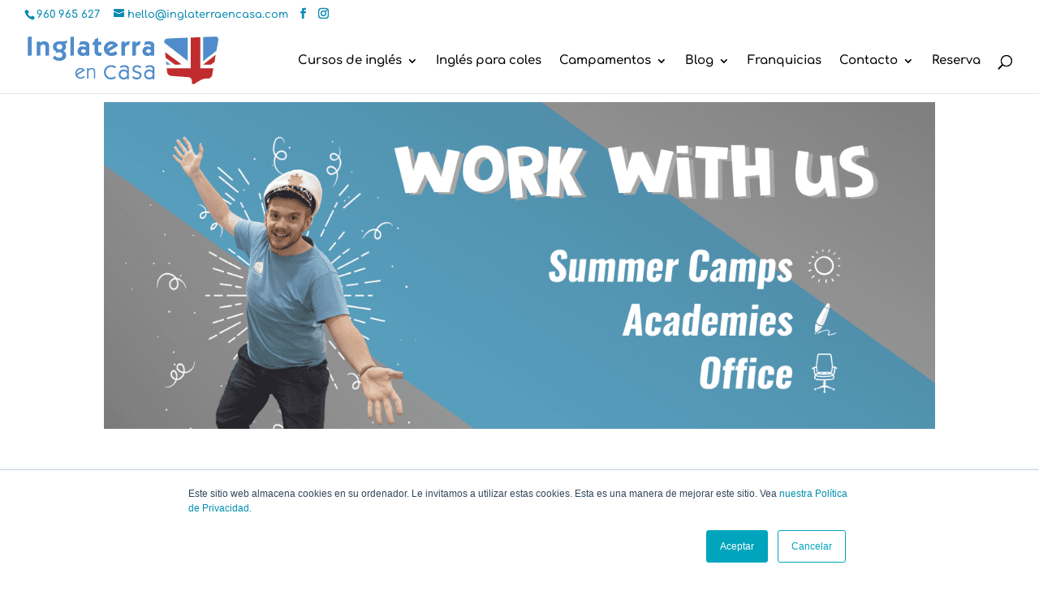

--- FILE ---
content_type: text/html; charset=UTF-8
request_url: https://inglaterraencasa.com/summer-jobs-in-spain/
body_size: 17154
content:
<!DOCTYPE html><html lang="es"><head><meta charset="UTF-8" /><meta http-equiv="X-UA-Compatible" content="IE=edge"><link rel="pingback" href="https://inglaterraencasa.com/wp/xmlrpc.php" /> <script defer src="[data-uri]"></script> <link rel="preconnect" href="https://fonts.gstatic.com" crossorigin /><meta name='robots' content='index, follow, max-image-preview:large, max-snippet:-1, max-video-preview:-1' /> <!-- This site is optimized with the Yoast SEO plugin v26.7 - https://yoast.com/wordpress/plugins/seo/ --><link media="all" href="https://inglaterraencasa.com/wp/wp-content/cache/autoptimize/css/autoptimize_c6f6ef6ea4218dce410baab1b7a24520.css" rel="stylesheet"><title>Summer jobs in Spain | Monitors and teachers in English courses</title><meta name="description" content="We are looking for native English speaking monitors and teachers for our summer camps. Join our team and enjoy the Costa Blanca. Summer jobs in Spain" /><link rel="canonical" href="https://inglaterraencasa.com/summer-jobs-in-spain/" /><meta property="og:locale" content="es_ES" /><meta property="og:type" content="article" /><meta property="og:title" content="Summer jobs in Spain | Monitors and teachers in English courses" /><meta property="og:description" content="We are looking for native English speaking monitors and teachers for our summer camps. Join our team and enjoy the Costa Blanca. Summer jobs in Spain" /><meta property="og:url" content="https://inglaterraencasa.com/summer-jobs-in-spain/" /><meta property="og:site_name" content="Academias de inglés en Valencia - Campamentos de verano en inglés" /><meta property="article:publisher" content="https://es-es.facebook.com/Inglaterra-en-Casa-Campamentos-156540617735772/" /><meta property="article:modified_time" content="2020-05-05T14:44:39+00:00" /><meta property="og:image" content="https://inglaterraencasa.com/wp/wp-content/uploads/2015/12/Clases6.jpg" /><meta property="og:image:width" content="600" /><meta property="og:image:height" content="400" /><meta property="og:image:type" content="image/jpeg" /><meta name="twitter:card" content="summary_large_image" /><meta name="twitter:site" content="@InglaterraNcasa" /><meta name="twitter:label1" content="Tiempo de lectura" /><meta name="twitter:data1" content="7 minutos" /> <script type="application/ld+json" class="yoast-schema-graph">{"@context":"https://schema.org","@graph":[{"@type":"WebPage","@id":"https://inglaterraencasa.com/summer-jobs-in-spain/","url":"https://inglaterraencasa.com/summer-jobs-in-spain/","name":"Summer jobs in Spain | Monitors and teachers in English courses","isPartOf":{"@id":"https://inglaterraencasa.com/#website"},"primaryImageOfPage":{"@id":"https://inglaterraencasa.com/summer-jobs-in-spain/#primaryimage"},"image":{"@id":"https://inglaterraencasa.com/summer-jobs-in-spain/#primaryimage"},"thumbnailUrl":"https://inglaterraencasa.com/wp/wp-content/uploads/2015/12/Clases6.jpg","datePublished":"2014-02-25T10:19:44+00:00","dateModified":"2020-05-05T14:44:39+00:00","description":"We are looking for native English speaking monitors and teachers for our summer camps. Join our team and enjoy the Costa Blanca. Summer jobs in Spain","inLanguage":"es","potentialAction":[{"@type":"ReadAction","target":["https://inglaterraencasa.com/summer-jobs-in-spain/"]}]},{"@type":"ImageObject","inLanguage":"es","@id":"https://inglaterraencasa.com/summer-jobs-in-spain/#primaryimage","url":"https://inglaterraencasa.com/wp/wp-content/uploads/2015/12/Clases6.jpg","contentUrl":"https://inglaterraencasa.com/wp/wp-content/uploads/2015/12/Clases6.jpg","width":600,"height":400,"caption":"Aprende inglés en Valencia con Inglaterra en Casa"},{"@type":"WebSite","@id":"https://inglaterraencasa.com/#website","url":"https://inglaterraencasa.com/","name":"Academias de inglés en Valencia - Campamentos de verano en inglés","description":"Academias de inglés en Valencia con profesores nativos. Cursos intensivos para adultos. Inglés para niños. Niveles de inglés: a1, ..., c2, etc","publisher":{"@id":"https://inglaterraencasa.com/#organization"},"alternateName":"Academias de inglés en Valencia","potentialAction":[{"@type":"SearchAction","target":{"@type":"EntryPoint","urlTemplate":"https://inglaterraencasa.com/?s={search_term_string}"},"query-input":{"@type":"PropertyValueSpecification","valueRequired":true,"valueName":"search_term_string"}}],"inLanguage":"es"},{"@type":"Organization","@id":"https://inglaterraencasa.com/#organization","name":"Inglaterra en casa","alternateName":"Inglaterra en casa","url":"https://inglaterraencasa.com/","logo":{"@type":"ImageObject","inLanguage":"es","@id":"https://inglaterraencasa.com/#/schema/logo/image/","url":"https://inglaterraencasa.com/wp/wp-content/uploads/2017/04/logo-ink_blanco.png","contentUrl":"https://inglaterraencasa.com/wp/wp-content/uploads/2017/04/logo-ink_blanco.png","width":"1880","height":"1440","caption":"Inglaterra en casa"},"image":{"@id":"https://inglaterraencasa.com/#/schema/logo/image/"},"sameAs":["https://es-es.facebook.com/Inglaterra-en-Casa-Campamentos-156540617735772/","https://x.com/InglaterraNcasa","https://www.instagram.com/inglaterra_en_casa/","https://www.linkedin.com/company/inglaterra-en-casa","https://www.pinterest.com/pin/509891989033333254/","https://www.youtube.com/user/inglaterraencasa"]},false]}</script> <!-- / Yoast SEO plugin. --><link rel='dns-prefetch' href='//js.hs-scripts.com' /><link rel='dns-prefetch' href='//www.googletagmanager.com' /><link rel="alternate" type="application/rss+xml" title="Academias de inglés en Valencia - Campamentos de verano en inglés &raquo; Feed" href="https://inglaterraencasa.com/feed/" /><link rel="alternate" type="application/rss+xml" title="Academias de inglés en Valencia - Campamentos de verano en inglés &raquo; Historias Feed" href="https://inglaterraencasa.com/web-stories/feed/"><meta content="Divi v.4.27.3" name="generator"/> <script type="text/javascript" src="https://inglaterraencasa.com/wp/wp-includes/js/jquery/jquery.min.js?ver=3.7.1" id="jquery-core-js"></script> <script defer type="text/javascript" src="https://inglaterraencasa.com/wp/wp-includes/js/jquery/jquery-migrate.min.js?ver=3.4.1" id="jquery-migrate-js"></script> <!-- Fragmento de código de la etiqueta de Google (gtag.js) añadida por Site Kit --> <!-- Fragmento de código de Google Analytics añadido por Site Kit --> <script defer type="text/javascript" src="https://www.googletagmanager.com/gtag/js?id=G-MT04X41D9C" id="google_gtagjs-js"></script> <script defer id="google_gtagjs-js-after" src="[data-uri]"></script> <!-- Finalizar fragmento de código de la etiqueta de Google (gtags.js) añadida por Site Kit --><meta name="generator" content="Site Kit by Google 1.142.0" /> <!-- DO NOT COPY THIS SNIPPET! Start of Page Analytics Tracking for HubSpot WordPress plugin v11.3.37--> <script defer src="[data-uri]"></script> <!-- DO NOT COPY THIS SNIPPET! End of Page Analytics Tracking for HubSpot WordPress plugin --> <script defer src="[data-uri]"></script> <!-- MailerLite Universal --> <script defer src="[data-uri]"></script> <!-- End MailerLite Universal --><meta name="viewport" content="width=device-width, initial-scale=1.0, maximum-scale=1.0, user-scalable=0" /> <!-- Fragmento de código de Google Tag Manager añadido por Site Kit --> <script defer src="[data-uri]"></script> <!-- Final del fragmento de código de Google Tag Manager añadido por Site Kit --> <script async src="https://pagead2.googlesyndication.com/pagead/js/adsbygoogle.js?client=ca-pub-5543435476189499" crossorigin="anonymous"></script> <!-- Meta Pixel Code --> <script defer src="[data-uri]"></script> <noscript><img height="1" width="1" style="display:none" src="https://www.facebook.com/tr?id=2387245487969403&amp;ev=PageView&amp;noscript=1"></noscript> <!-- End Meta Pixel Code --><link rel="icon" href="https://inglaterraencasa.com/wp/wp-content/smush-webp/2018/09/cropped-logo-32x32.png.webp" sizes="32x32" /><link rel="icon" href="https://inglaterraencasa.com/wp/wp-content/smush-webp/2018/09/cropped-logo-192x192.png.webp" sizes="192x192" /><link rel="apple-touch-icon" href="https://inglaterraencasa.com/wp/wp-content/smush-webp/2018/09/cropped-logo-180x180.png.webp" /><meta name="msapplication-TileImage" content="https://inglaterraencasa.com/wp/wp-content/uploads/2018/09/cropped-logo-270x270.png" /></head><body class="wp-singular page-template-default page page-id-8217 wp-theme-Divi et-tb-has-template et-tb-has-footer et_button_no_icon et_pb_button_helper_class et_fullwidth_nav et_fixed_nav et_show_nav et_secondary_nav_enabled et_secondary_nav_two_panels et_primary_nav_dropdown_animation_expand et_secondary_nav_dropdown_animation_fade et_header_style_left et_cover_background et_pb_gutter osx et_pb_gutters3 et_pb_pagebuilder_layout et_smooth_scroll et_no_sidebar et_divi_theme et-db"><div id="page-container"><div id="et-boc" class="et-boc"><div id="top-header"><div class="container clearfix"><div id="et-info"> <span id="et-info-phone">960 965 627</span> <a href="mailto:hello@inglaterraencasa.com"><span id="et-info-email">hello@inglaterraencasa.com</span></a><ul class="et-social-icons"><li class="et-social-icon et-social-facebook"> <a href="https://www.facebook.com/inglaterraencasa" class="icon"> <span>Facebook</span> </a></li><li class="et-social-icon et-social-instagram"> <a href="https://www.instagram.com/inglaterraencasa" class="icon"> <span>Instagram</span> </a></li></ul></div><div id="et-secondary-menu"><div class="et_duplicate_social_icons"><ul class="et-social-icons"><li class="et-social-icon et-social-facebook"> <a href="https://www.facebook.com/inglaterraencasa" class="icon"> <span>Facebook</span> </a></li><li class="et-social-icon et-social-instagram"> <a href="https://www.instagram.com/inglaterraencasa" class="icon"> <span>Instagram</span> </a></li></ul></div></div></div></div><header id="main-header" data-height-onload="66"><div class="container clearfix et_menu_container"><div class="logo_container"> <span class="logo_helper"></span> <a href="https://inglaterraencasa.com/"> <noscript><img src="https://inglaterraencasa.com/wp/wp-content/uploads/2018/09/logo_nuevo.png" width="235" height="59" alt="Academias de inglés en Valencia - Campamentos de verano en inglés" data-height-percentage="95" /></noscript><img class="lazyload" src='data:image/svg+xml,%3Csvg%20xmlns=%22http://www.w3.org/2000/svg%22%20viewBox=%220%200%20235%2059%22%3E%3C/svg%3E' data-src="https://inglaterraencasa.com/wp/wp-content/uploads/2018/09/logo_nuevo.png" width="235" height="59" alt="Academias de inglés en Valencia - Campamentos de verano en inglés" id="logo" data-height-percentage="95" /> </a></div><div id="et-top-navigation" data-height="66" data-fixed-height="40"><nav id="top-menu-nav"><ul id="top-menu" class="nav"><li class="tooltips menu-item menu-item-type-custom menu-item-object-custom menu-item-has-children menu-item-13056"><a href="#" title="Academia de Inglés">Cursos de inglés</a><ul class="sub-menu"><li class="tooltips menu-item menu-item-type-post_type menu-item-object-page menu-item-14335"><a href="https://inglaterraencasa.com/academia-ingles-ninos/" title="Academia de inglés para niños en Valencia">&#8211; Academia Inglés Niños</a></li><li class="tooltips menu-item menu-item-type-post_type menu-item-object-page menu-item-14336"><a href="https://inglaterraencasa.com/academia-ingles-valencia/" title="Academia de Inglés para adultos en Valencia">&#8211; Academia Inglés Adultos</a></li><li class="tooltips menu-item menu-item-type-post_type menu-item-object-page menu-item-14334"><a href="https://inglaterraencasa.com/academia/cursos-intensivos-de-ingles-valencia/" title="Cursos de intensivos inglés en Valencia">&#8211; Intensivo inglés (60H)</a></li><li class="menu-item menu-item-type-custom menu-item-object-custom menu-item-70830"><a href="https://inglaterraencasa.com/weekend-experience/">&#8211; Weekend Experience</a></li><li class="menu-item menu-item-type-custom menu-item-object-custom menu-item-66575"><a href="https://zoomversation.com/">&#8211; Zoomversation (Inglés para empresas)</a></li></ul></li><li class="menu-item menu-item-type-post_type menu-item-object-page menu-item-82218"><a href="https://inglaterraencasa.com/ingles-para-coles/">Inglés para coles</a></li><li class="menu-item menu-item-type-custom menu-item-object-custom menu-item-has-children menu-item-70697"><a href="#">Campamentos</a><ul class="sub-menu"><li class="menu-item menu-item-type-post_type menu-item-object-page menu-item-66715"><a href="https://inglaterraencasa.com/granja-escuela-de-verano-en-ingles/">&#8211; Andy’s Farm</a></li><li class="menu-item menu-item-type-custom menu-item-object-custom menu-item-66716"><a href="https://inglaterraencasa.com/campus-de-futbol-en-ingles/">&#8211; Campus Sunderland</a></li><li class="menu-item menu-item-type-post_type menu-item-object-page menu-item-67206"><a href="https://inglaterraencasa.com/campamento-en-ingles-segorbe-mystery-camp/">&#8211; Mystery Camp</a></li><li class="menu-item menu-item-type-custom menu-item-object-custom menu-item-66975"><a href="https://inglaterraencasa.com/escuela-de-verano-en-ingles-valencia-mislata/">&#8211; English Summer Club</a></li><li class="menu-item menu-item-type-custom menu-item-object-custom menu-item-85709"><a href="https://inglaterraencasa.com/becas-premier-league-campus-del-sunderland/">Beca Premier</a></li></ul></li><li class="menu-item menu-item-type-post_type menu-item-object-page menu-item-has-children menu-item-48300"><a href="https://inglaterraencasa.com/blog-inglaterra-en-casa/">Blog</a><ul class="sub-menu"><li class="menu-item menu-item-type-taxonomy menu-item-object-category menu-item-70717"><a href="https://inglaterraencasa.com/categoria/noticias/">Noticias</a></li><li class="menu-item menu-item-type-taxonomy menu-item-object-category menu-item-70719"><a href="https://inglaterraencasa.com/categoria/campamentos-en-ingles/">Campamentos en Inglés</a></li><li class="menu-item menu-item-type-taxonomy menu-item-object-category menu-item-70718"><a href="https://inglaterraencasa.com/categoria/tv/">Inglaterra en Casa TV</a></li><li class="menu-item menu-item-type-taxonomy menu-item-object-category menu-item-70716"><a href="https://inglaterraencasa.com/categoria/cursos-intensivos-de-ingles/">Intensivos</a></li><li class="menu-item menu-item-type-taxonomy menu-item-object-category menu-item-70720"><a href="https://inglaterraencasa.com/categoria/interes/">Interés</a></li></ul></li><li class="menu-item menu-item-type-post_type menu-item-object-page menu-item-82417"><a href="https://inglaterraencasa.com/franquicias/">Franquicias</a></li><li class="menu-item menu-item-type-custom menu-item-object-custom menu-item-has-children menu-item-61988"><a href="https://inglaterraencasa.com/academia/contacto-con-la-academia/">Contacto</a><ul class="sub-menu"><li class="menu-item menu-item-type-custom menu-item-object-custom menu-item-66585"><a href="https://inglaterraencasa.factorialhr.es/">Work with us!</a></li><li class="menu-item menu-item-type-custom menu-item-object-custom menu-item-66586"><a href="https://inglaterraencasa.com/academia/contacto-con-la-academia/">Contacto</a></li></ul></li><li class="menu-item menu-item-type-custom menu-item-object-custom menu-item-62316"><a href="https://shop.inglaterraencasa.com/">Reserva</a></li></ul></nav><div id="et_top_search"> <span id="et_search_icon"></span></div><div id="et_mobile_nav_menu"><div class="mobile_nav closed"> <span class="select_page">Seleccionar página</span> <span class="mobile_menu_bar mobile_menu_bar_toggle"></span></div></div></div> <!-- #et-top-navigation --></div> <!-- .container --><div class="et_search_outer"><div class="container et_search_form_container"><form role="search" method="get" class="et-search-form" action="https://inglaterraencasa.com/"> <input type="search" class="et-search-field" placeholder="Búsqueda &hellip;" value="" name="s" title="Buscar:" /></form> <span class="et_close_search_field"></span></div></div></header> <!-- #main-header --><div id="et-main-area"><div id="main-content"><article id="post-8217" class="post-8217 page type-page status-publish has-post-thumbnail hentry"><div class="entry-content"><div class="bialty-container"><div class="et-l et-l--post"><div class="et_builder_inner_content et_pb_gutters3"><div class="et_pb_section et_pb_section_0 et_section_regular"><div class="et_pb_row et_pb_row_0"><div class="et_pb_column et_pb_column_4_4 et_pb_column_0  et_pb_css_mix_blend_mode_passthrough et-last-child"><div class="et_pb_module et_pb_image et_pb_image_0"> <span class="et_pb_image_wrap "><noscript><img decoding="async" src="https://inglaterraencasa.com/wp/wp-content/uploads/2019/11/Work-with-us-Summer-camps.png" alt="Holiday jobs in Spain: summer camp monitors" title=""></noscript><img class="lazyload" decoding="async" src='data:image/svg+xml,%3Csvg%20xmlns=%22http://www.w3.org/2000/svg%22%20viewBox=%220%200%20210%20140%22%3E%3C/svg%3E' data-src="https://inglaterraencasa.com/wp/wp-content/uploads/2019/11/Work-with-us-Summer-camps.png" alt="Holiday jobs in Spain: summer camp monitors" title=""></span></div></div></div><div class="et_pb_row et_pb_row_1"><div class="et_pb_column et_pb_column_4_4 et_pb_column_1  et_pb_css_mix_blend_mode_passthrough et-last-child"><div class="et_pb_module et_pb_text et_pb_text_0  et_pb_text_align_left et_pb_bg_layout_light"><div class="et_pb_text_inner"><h1><span style="color: #0083bd;"><strong>Looking for summer jobs in Spain? Work with us!</strong></span></h1></div></div><div class="et_pb_module et_pb_divider et_pb_divider_0 et_animated et_pb_divider_position_ et_pb_space"><div class="et_pb_divider_internal"></div></div></div></div><div class="et_pb_row et_pb_row_2"><div class="et_pb_column et_pb_column_1_3 et_pb_column_2  et_pb_css_mix_blend_mode_passthrough"><div class="et_pb_module et_pb_image et_pb_image_1"> <span class="et_pb_image_wrap "><noscript><img decoding="async" src="https://inglaterraencasa.com/wp/wp-content/uploads/2019/12/English-teacher-in-valencia.jpg" alt="Holiday jobs in Spain: summer camp monitors" title=""></noscript><img class="lazyload" decoding="async" src='data:image/svg+xml,%3Csvg%20xmlns=%22http://www.w3.org/2000/svg%22%20viewBox=%220%200%20210%20140%22%3E%3C/svg%3E' data-src="https://inglaterraencasa.com/wp/wp-content/uploads/2019/12/English-teacher-in-valencia.jpg" alt="Holiday jobs in Spain: summer camp monitors" title=""></span></div></div><div class="et_pb_column et_pb_column_2_3 et_pb_column_3  et_pb_css_mix_blend_mode_passthrough et-last-child"><div class="et_pb_module et_pb_text et_pb_text_1  et_pb_text_align_left et_pb_bg_layout_light"><div class="et_pb_text_inner"><h2 style="text-align: left;"><span style="color: #0083bd;"><strong>&iquest;Qui&eacute;nes somos?</strong></span></h2><p style="text-align: left;"><span style="color: #000000;">Nuestra misi&oacute;n es ofrecer programas educativos &uacute;nicos y de calidad. Garantizar que nuestros alumnos vivan experiencias inolvidables, enriquecedoras y seguras.</span><br> <span style="color: #000000;"> Nuestro objetivo es que todas las personas que trabajan en la compa&ntilde;&iacute;a mantengan una&nbsp;</span><span style="color: #000000;"><strong>actitud positiva, abierta y que aporten nuevas ideas e innovaci&oacute;n</strong>.</span></p><p style="text-align: left;"></p><h4 style="text-align: left;"><span style="color: #d22e3b;"><strong>Equipo humano</strong></span></h4><p style="text-align: left;"><span style="color: #000000;">Te espera un equipo lleno de <strong>ganas, ilusi&oacute;n y talento</strong> que trabaja para crear y desarrollar proyectos diferentes y emocionantes. <strong>Un equipo que disfruta con lo que hace</strong> y que est&aacute; formado por personas de diferentes culturas.</span></p><p style="text-align: left;"><span style="color: #000000;">Por eso, si crees que eres una de esas personas, no lo dudes, env&iacute;anos tu curr&iacute;culum vitae y <strong>&iexcl;ven a trabajar y divertirte con nosotros!</strong></span></p></div></div></div></div><div class="et_pb_row et_pb_row_3"><div class="et_pb_column et_pb_column_4_4 et_pb_column_4  et_pb_css_mix_blend_mode_passthrough et-last-child"><div class="et_pb_module et_pb_text et_pb_text_2  et_pb_text_align_left et_pb_bg_layout_light"><div class="et_pb_text_inner"><h2 style="text-align: center;"><span color="#0083bd" style="color: #0083bd;"><b></b></span></h2><h2 style="text-align: center;"><span color="#0083bd" style="color: #ffffff; font-size: xx-large;"><b>&Aacute;REAS DE EMPLEO</b></span></h2><p><span color="#0083bd" style="color: #0083bd;"><b></b></span></p></div></div></div></div><div class="et_pb_row et_pb_row_4"><div class="et_pb_column et_pb_column_4_4 et_pb_column_5  et_pb_css_mix_blend_mode_passthrough et-last-child"><div class="et_pb_module et_pb_toggle et_pb_toggle_0 et_pb_toggle_item  et_pb_toggle_close"><h2 class="et_pb_toggle_title">OFICINAS</h2><div class="et_pb_toggle_content clearfix"><p style="text-align: justify;">Buscamos personas de diferentes perfiles profesionales, que aporten su experiencia y conocimientos al equipo y se complementen entre s&iacute;.</p><p style="text-align: justify;">Estas son las diferentes &aacute;reas a las que puedes inscribirte, si no encuentras la tuya y crees que puede ser de valor para el equipo env&iacute;a tu candidatura y estaremos encantados de valorar tu propuesta.</p><p><strong>&ndash; Marketing</strong><br> <strong>&ndash; Ventas</strong><br> <strong>&ndash; Administraci&oacute;n</strong><br> <strong>&ndash; Recursos Humanos</strong><br> <strong>&ndash; Pr&aacute;cticas Formativas</strong></p></div></div><div class="et_pb_module et_pb_toggle et_pb_toggle_1 et_pb_toggle_item  et_pb_toggle_close"><h2 class="et_pb_toggle_title">ACADEMIAS DE INGL&Eacute;S</h2><div class="et_pb_toggle_content clearfix"><p style="text-align: justify;">We are a completely different learning center. Our methodology is based on learning English in a fun and dynamic way, and has a very hands-on approach.</p><p style="text-align: justify;">It consists of a direct, active and social relationship with the language. It&rsquo;s living real experiences with English, It&rsquo;s having an environment that allows you to <strong>reproduce the language in a natural way</strong>, an environment that is set up for you to think and communicate in English. As if you were in England. As if England was at home (<a href="https://inglaterraencasa.com/academia/">Inglaterra en Casa</a>).</p><p><strong>&ndash; Teacher</strong><br> <strong>&ndash; Teacher Assistant</strong><br> <strong>&ndash; Manager</strong><br> <strong>&ndash; Recepci&oacute;n</strong><br> <strong>&ndash; Internship</strong></p></div></div><div class="et_pb_module et_pb_toggle et_pb_toggle_2 et_pb_toggle_item  et_pb_toggle_close"><h2 class="et_pb_toggle_title">SUMMER CAMPS</h2><div class="et_pb_toggle_content clearfix"><p style="text-align: justify;">We are looking for <strong>native English speakers to work at our <a href="https://inglaterraencasa.com/campamentos-de-verano-en-ingles-2024/">summer courses</a></strong>. Most of our staff return year after year, but there is always a number of new staff, and we are always keen on adding fresh members to our programmes.</p><p style="text-align: justify;">We need people who can <strong>motivate, coordinate and encourage children and teenagers to speak English</strong> and offer support.<br> We need people who are <strong>fun and active</strong>, but at the same time <strong>organised and responsible</strong>. If you have any personal abilities and skills that you can teach in an activity or a workshop, that&rsquo;s great! We are always creating new workshops, games, sessions&hellip; so any knowledge you can bring to the table will be welcome.</p><p><strong>&ndash; Coordinator / Camp Counselor</strong><br> <strong> &ndash; Teacher</strong><br> <strong> &ndash; Monitor</strong><br> <strong> &ndash; Monitor Assistant</strong><br> <strong> &ndash; Internship</strong><br> <strong> &ndash; Enfermero deportivo(Football Camp)</strong><br> <strong> &ndash; Psic&oacute;logo deportivo (Football Camp)</strong><br> <strong> &ndash; Personal de mantenimiento (Football Camp)</strong></p></div></div><div class="et_pb_module et_pb_divider et_pb_divider_1 et_animated et_pb_divider_position_ et_pb_space"><div class="et_pb_divider_internal"></div></div><div class="et_pb_module et_pb_image et_pb_image_2 et_animated et-waypoint"> <span class="et_pb_image_wrap "><noscript><img decoding="async" src="https://inglaterraencasa.com/wp/wp-content/uploads/2019/12/teacher-in-valencia-1.jpg" alt="Holiday jobs in Spain: summer camp monitors" title=""></noscript><img class="lazyload" decoding="async" src='data:image/svg+xml,%3Csvg%20xmlns=%22http://www.w3.org/2000/svg%22%20viewBox=%220%200%20210%20140%22%3E%3C/svg%3E' data-src="https://inglaterraencasa.com/wp/wp-content/uploads/2019/12/teacher-in-valencia-1.jpg" alt="Holiday jobs in Spain: summer camp monitors" title=""></span></div></div></div><div class="et_pb_row et_pb_row_5"><div class="et_pb_column et_pb_column_4_4 et_pb_column_6  et_pb_css_mix_blend_mode_passthrough et-last-child"><div class="et_pb_module et_pb_text et_pb_text_3 et_animated  et_pb_text_align_left et_pb_bg_layout_light"><div class="et_pb_text_inner"><h2 style="text-align: center;"><span color="#0083bd" style="color: #0083bd;"><b></b></span></h2><h2 style="text-align: center;"><span color="#0083bd" style="color: #ffffff; font-size: xx-large;"><b>JOB APPLICATION</b></span></h2><p><span color="#0083bd" style="color: #0083bd;"><b></b></span></p></div></div></div></div><div class="et_pb_row et_pb_row_6"><div class="et_pb_column et_pb_column_1_3 et_pb_column_7  et_pb_css_mix_blend_mode_passthrough"><div class="et_pb_module et_pb_toggle et_pb_toggle_3 et_pb_toggle_item  et_pb_toggle_close"><h5 class="et_pb_toggle_title">SOLICITAR EMPLEO OFICINAS</h5><div class="et_pb_toggle_content clearfix"><p></p><div class="wpcf7 no-js" id="wpcf7-f63658-p8217-o1" lang="en-US" dir="ltr" data-wpcf7-id="63658"><div class="screen-reader-response"><p role="status" aria-live="polite" aria-atomic="true"></p><ul></ul></div><form action="/summer-jobs-in-spain/#wpcf7-f63658-p8217-o1" method="post" class="wpcf7-form init" aria-label="Contact form" enctype="multipart/form-data" novalidate="novalidate" data-status="init"><fieldset class="hidden-fields-container"><input type="hidden" name="_wpcf7" value="63658"><input type="hidden" name="_wpcf7_version" value="6.1.4"><input type="hidden" name="_wpcf7_locale" value="en_US"><input type="hidden" name="_wpcf7_unit_tag" value="wpcf7-f63658-p8217-o1"><input type="hidden" name="_wpcf7_container_post" value="8217"><input type="hidden" name="_wpcf7_posted_data_hash" value=""><input type="hidden" name="_wpcf7_recaptcha_response" value=""></fieldset><p>Nombre (requerido)</p><p><span class="wpcf7-form-control-wrap" data-name="your-name"><input size="40" maxlength="400" class="wpcf7-form-control wpcf7-text wpcf7-validates-as-required" aria-required="true" aria-invalid="false" value="" type="text" name="your-name"></span></p><p>Direcci&oacute;n Email (requerido)</p><p><span class="wpcf7-form-control-wrap" data-name="your-email"><input size="40" maxlength="400" class="wpcf7-form-control wpcf7-email wpcf7-validates-as-required wpcf7-text wpcf7-validates-as-email" aria-required="true" aria-invalid="false" value="" type="email" name="your-email"></span></p><p>Tel&eacute;fono de contacto</p><p><span class="wpcf7-form-control-wrap" data-name="phone"><input size="40" maxlength="400" class="wpcf7-form-control wpcf7-text" aria-invalid="false" value="" type="text" name="phone"></span></p><p>Empleo deseado:</p><p><span class="wpcf7-form-control-wrap" data-name="Empleodeseado"><select class="wpcf7-form-control wpcf7-select" aria-invalid="false" multiple name="Empleodeseado[]"><option value="">&mdash;Please choose an option&mdash;</option><option value="Marketing">Marketing</option><option value="Ventas">Ventas</option><option value="Administraci&oacute;n">Administraci&oacute;n</option><option value="Recursos humanos">Recursos humanos</option><option value="Pr&aacute;cticas formativas">Pr&aacute;cticas formativas</option></select></span></p><p>&iquest;Por qu&eacute; te gustar&iacute;a trabajar con nosotros?</p><p><span class="wpcf7-form-control-wrap" data-name="lines"><textarea cols="40" rows="10" maxlength="2000" class="wpcf7-form-control wpcf7-textarea" aria-invalid="false" name="lines"></textarea></span></p><p>IMPORTANTE: Adjuntar CV (m&aacute;ximo 3MB)</p><p><span class="wpcf7-form-control-wrap" data-name="file-79"><input size="40" class="wpcf7-form-control wpcf7-file" accept="audio/*,video/*,image/*" aria-invalid="false" type="file" name="file-79"></span></p><p>Please enter the characters displayed in the image into the adjacent input field</p><p><input type="hidden" name="_wpcf7_captcha_challenge_captcha-707" value="1727055039"><noscript><img decoding="async" class="wpcf7-form-control wpcf7-captchac wpcf7-captcha-captcha-707" width="72" height="24" alt="captcha" src="https://inglaterraencasa.com/wp/wp-content/uploads/wpcf7_captcha/1727055039.png"></noscript><img decoding="async" class="lazyload wpcf7-form-control wpcf7-captchac wpcf7-captcha-captcha-707" width="72" height="24" alt="captcha" src='data:image/svg+xml,%3Csvg%20xmlns=%22http://www.w3.org/2000/svg%22%20viewBox=%220%200%2072%2024%22%3E%3C/svg%3E' data-src="https://inglaterraencasa.com/wp/wp-content/uploads/wpcf7_captcha/1727055039.png"><br> <span class="wpcf7-form-control-wrap" data-name="captcha-707"><input size="40" class="wpcf7-form-control wpcf7-captchar" autocomplete="off" aria-invalid="false" value="" type="text" name="captcha-707"></span></p><p><input class="wpcf7-form-control wpcf7-submit has-spinner" type="submit" value="Send"></p><div class="wpcf7-response-output" aria-hidden="true"></div></form></div></div></div></div><div class="et_pb_column et_pb_column_1_3 et_pb_column_8  et_pb_css_mix_blend_mode_passthrough"><div class="et_pb_module et_pb_toggle et_pb_toggle_4 et_pb_toggle_item  et_pb_toggle_close"><h5 class="et_pb_toggle_title">APPLY FOR ACADEMIES</h5><div class="et_pb_toggle_content clearfix"><p></p><div class="wpcf7 no-js" id="wpcf7-f63657-p8217-o2" lang="en-US" dir="ltr" data-wpcf7-id="63657"><div class="screen-reader-response"><p role="status" aria-live="polite" aria-atomic="true"></p><ul></ul></div><form action="/summer-jobs-in-spain/#wpcf7-f63657-p8217-o2" method="post" class="wpcf7-form init" aria-label="Contact form" enctype="multipart/form-data" novalidate="novalidate" data-status="init"><fieldset class="hidden-fields-container"><input type="hidden" name="_wpcf7" value="63657"><input type="hidden" name="_wpcf7_version" value="6.1.4"><input type="hidden" name="_wpcf7_locale" value="en_US"><input type="hidden" name="_wpcf7_unit_tag" value="wpcf7-f63657-p8217-o2"><input type="hidden" name="_wpcf7_container_post" value="8217"><input type="hidden" name="_wpcf7_posted_data_hash" value=""><input type="hidden" name="_wpcf7_recaptcha_response" value=""></fieldset><p>Your Name (required)</p><p><span class="wpcf7-form-control-wrap" data-name="your-name"><input size="40" maxlength="400" class="wpcf7-form-control wpcf7-text wpcf7-validates-as-required" aria-required="true" aria-invalid="false" value="" type="text" name="your-name"></span></p><p>Your Email (required)</p><p><span class="wpcf7-form-control-wrap" data-name="your-email"><input size="40" maxlength="400" class="wpcf7-form-control wpcf7-email wpcf7-validates-as-required wpcf7-text wpcf7-validates-as-email" aria-required="true" aria-invalid="false" value="" type="email" name="your-email"></span></p><p>Your phone number</p><p><span class="wpcf7-form-control-wrap" data-name="phone"><input size="40" maxlength="400" class="wpcf7-form-control wpcf7-text" aria-invalid="false" value="" type="text" name="phone"></span></p><p>Where are you from?</p><p><span class="wpcf7-form-control-wrap" data-name="from"><input size="40" maxlength="400" class="wpcf7-form-control wpcf7-text" aria-invalid="false" value="" type="text" name="from"></span></p><p>Where do you live?</p><p><span class="wpcf7-form-control-wrap" data-name="live"><input size="40" maxlength="400" class="wpcf7-form-control wpcf7-text" aria-invalid="false" value="" type="text" name="live"></span></p><p>I would like to apply for:</p><p><span class="wpcf7-form-control-wrap" data-name="Iwouldliketoapplyfor"><select class="wpcf7-form-control wpcf7-select" aria-invalid="false" multiple name="Iwouldliketoapplyfor[]"><option value="">&mdash;Please choose an option&mdash;</option><option value="Teacher">Teacher</option><option value="Teacher Assistant">Teacher Assistant</option><option value="Manager">Manager</option><option value="Recepci&oacute;n">Recepci&oacute;n</option><option value="Internship">Internship</option></select></span></p><p>Let us know in a few lines why you are interested in working for Inglaterra en Casa and what you can bring to the company</p><p><span class="wpcf7-form-control-wrap" data-name="lines"><textarea cols="40" rows="10" maxlength="2000" class="wpcf7-form-control wpcf7-textarea" aria-invalid="false" name="lines"></textarea></span></p><p>IMPORTANT: Please attach your CV here (3MB maximum)</p><p><span class="wpcf7-form-control-wrap" data-name="file-79"><input size="40" class="wpcf7-form-control wpcf7-file" accept="audio/*,video/*,image/*" aria-invalid="false" type="file" name="file-79"></span></p><p>Please enter the characters displayed in the image into the adjacent input field</p><p><input type="hidden" name="_wpcf7_captcha_challenge_captcha-707" value="1742798303"><noscript><img decoding="async" class="wpcf7-form-control wpcf7-captchac wpcf7-captcha-captcha-707" width="72" height="24" alt="captcha" src="https://inglaterraencasa.com/wp/wp-content/uploads/wpcf7_captcha/1742798303.png"></noscript><img decoding="async" class="lazyload wpcf7-form-control wpcf7-captchac wpcf7-captcha-captcha-707" width="72" height="24" alt="captcha" src='data:image/svg+xml,%3Csvg%20xmlns=%22http://www.w3.org/2000/svg%22%20viewBox=%220%200%2072%2024%22%3E%3C/svg%3E' data-src="https://inglaterraencasa.com/wp/wp-content/uploads/wpcf7_captcha/1742798303.png"><br> <span class="wpcf7-form-control-wrap" data-name="captcha-707"><input size="40" class="wpcf7-form-control wpcf7-captchar" autocomplete="off" aria-invalid="false" value="" type="text" name="captcha-707"></span></p><p><input class="wpcf7-form-control wpcf7-submit has-spinner" type="submit" value="Send"></p><div class="wpcf7-response-output" aria-hidden="true"></div></form></div></div></div></div><div class="et_pb_column et_pb_column_1_3 et_pb_column_9  et_pb_css_mix_blend_mode_passthrough et-last-child"><div class="et_pb_module et_pb_toggle et_pb_toggle_5 et_pb_toggle_item  et_pb_toggle_close"><h5 class="et_pb_toggle_title">APPLY FOR SUMMER CAMPS</h5><div class="et_pb_toggle_content clearfix"><p></p><div class="wpcf7 no-js" id="wpcf7-f17112-p8217-o3" lang="en-US" dir="ltr" data-wpcf7-id="17112"><div class="screen-reader-response"><p role="status" aria-live="polite" aria-atomic="true"></p><ul></ul></div><form action="/summer-jobs-in-spain/#wpcf7-f17112-p8217-o3" method="post" class="wpcf7-form init" aria-label="Contact form" enctype="multipart/form-data" novalidate="novalidate" data-status="init"><fieldset class="hidden-fields-container"><input type="hidden" name="_wpcf7" value="17112"><input type="hidden" name="_wpcf7_version" value="6.1.4"><input type="hidden" name="_wpcf7_locale" value="en_US"><input type="hidden" name="_wpcf7_unit_tag" value="wpcf7-f17112-p8217-o3"><input type="hidden" name="_wpcf7_container_post" value="8217"><input type="hidden" name="_wpcf7_posted_data_hash" value=""><input type="hidden" name="_wpcf7_recaptcha_response" value=""></fieldset><p>Your Name (required)</p><p><span class="wpcf7-form-control-wrap" data-name="your-name"><input size="40" maxlength="400" class="wpcf7-form-control wpcf7-text wpcf7-validates-as-required" aria-required="true" aria-invalid="false" value="" type="text" name="your-name"></span></p><p>Your Email (required)</p><p><span class="wpcf7-form-control-wrap" data-name="your-email"><input size="40" maxlength="400" class="wpcf7-form-control wpcf7-email wpcf7-validates-as-required wpcf7-text wpcf7-validates-as-email" aria-required="true" aria-invalid="false" value="" type="email" name="your-email"></span></p><p>Your phone number</p><p><span class="wpcf7-form-control-wrap" data-name="phone"><input size="40" maxlength="400" class="wpcf7-form-control wpcf7-text" aria-invalid="false" value="" type="text" name="phone"></span></p><p>Where are you from?</p><p><span class="wpcf7-form-control-wrap" data-name="from"><input size="40" maxlength="400" class="wpcf7-form-control wpcf7-text" aria-invalid="false" value="" type="text" name="from"></span></p><p>Where do you live?</p><p><span class="wpcf7-form-control-wrap" data-name="live"><input size="40" maxlength="400" class="wpcf7-form-control wpcf7-text" aria-invalid="false" value="" type="text" name="live"></span></p><p>I would like to apply for:</p><p><span class="wpcf7-form-control-wrap" data-name="Iwouldliketoapplyfor"><select class="wpcf7-form-control wpcf7-select" aria-invalid="false" multiple name="Iwouldliketoapplyfor[]"><option value="">&mdash;Please choose an option&mdash;</option><option value="Coordinator/Camp Counselor">Coordinator/Camp Counselor</option><option value="Teacher">Teacher</option><option value="Monitor">Monitor</option><option value="Monitor Assistant">Monitor Assistant</option><option value="Internship">Internship</option><option value="Enfermero deportivo(Football Camp)">Enfermero deportivo(Football Camp)</option><option value="Psic&oacute;logo deportivo (Football Camp)">Psic&oacute;logo deportivo (Football Camp)</option><option value="Personal de mantenimiento (Football Camp)">Personal de mantenimiento (Football Camp)</option></select></span></p><p>Let us know in a few lines why you are interested in working for Inglaterra en Casa and what you can bring to the company</p><p><span class="wpcf7-form-control-wrap" data-name="lines"><textarea cols="40" rows="10" maxlength="2000" class="wpcf7-form-control wpcf7-textarea" aria-invalid="false" name="lines"></textarea></span></p><p>IMPORTANT: Please attach your CV here (3MB maximum)</p><p><span class="wpcf7-form-control-wrap" data-name="file-79"><input size="40" class="wpcf7-form-control wpcf7-file" accept="audio/*,video/*,image/*" aria-invalid="false" type="file" name="file-79"></span></p><p>Please enter the characters displayed in the image into the adjacent input field</p><p><input type="hidden" name="_wpcf7_captcha_challenge_captcha-707" value="2532748482"><noscript><img decoding="async" class="wpcf7-form-control wpcf7-captchac wpcf7-captcha-captcha-707" width="72" height="24" alt="captcha" src="https://inglaterraencasa.com/wp/wp-content/uploads/wpcf7_captcha/2532748482.png"></noscript><img decoding="async" class="lazyload wpcf7-form-control wpcf7-captchac wpcf7-captcha-captcha-707" width="72" height="24" alt="captcha" src='data:image/svg+xml,%3Csvg%20xmlns=%22http://www.w3.org/2000/svg%22%20viewBox=%220%200%2072%2024%22%3E%3C/svg%3E' data-src="https://inglaterraencasa.com/wp/wp-content/uploads/wpcf7_captcha/2532748482.png"><br> <span class="wpcf7-form-control-wrap" data-name="captcha-707"><input size="40" class="wpcf7-form-control wpcf7-captchar" autocomplete="off" aria-invalid="false" value="" type="text" name="captcha-707"></span></p><p><input class="wpcf7-form-control wpcf7-submit has-spinner" type="submit" value="Send"></p><div class="wpcf7-response-output" aria-hidden="true"></div></form></div></div></div></div></div><div class="et_pb_row et_pb_row_7"><div class="et_pb_column et_pb_column_4_4 et_pb_column_10  et_pb_css_mix_blend_mode_passthrough et-last-child"><div class="et_pb_module et_pb_divider et_pb_divider_2 et_animated et_pb_divider_position_ et_pb_space"><div class="et_pb_divider_internal"></div></div><div class="et_pb_module et_pb_text et_pb_text_4  et_pb_text_align_left et_pb_bg_layout_light"><div class="et_pb_text_inner"><h3 style="text-align: center;"><em>&laquo;A picture is worth a thousand words&raquo;</em></h3></div></div></div></div><div class="et_pb_row et_pb_row_8"><div class="et_pb_column et_pb_column_1_2 et_pb_column_11  et_pb_css_mix_blend_mode_passthrough"><div class="et_pb_module et_pb_video et_pb_video_0"><div class="et_pb_video_box" data-et-multi-view='{"schema":{"content":{"desktop":"&lt;iframe title=\"Summer jobs in Spain\" width=\"1080\" height=\"608\" src=\"https:\/\/www.youtube.com\/embed\/DRXwbl1f4zI?feature=oembed\"  allow=\"accelerometer; autoplay; clipboard-write; encrypted-media; gyroscope; picture-in-picture; web-share\" referrerpolicy=\"strict-origin-when-cross-origin\" allowfullscreen&gt;&lt;\/iframe&gt;","tablet":""}},"slug":"et_pb_video"}' data-et-multi-view-load-tablet-hidden="true"><iframe loading="lazy" title="Summer jobs in Spain" width="1080" height="608" src="https://www.youtube.com/embed/DRXwbl1f4zI?feature=oembed" allow="accelerometer; autoplay; clipboard-write; encrypted-media; gyroscope; picture-in-picture; web-share" referrerpolicy="strict-origin-when-cross-origin" allowfullscreen></iframe></div></div></div><div class="et_pb_column et_pb_column_1_2 et_pb_column_12  et_pb_css_mix_blend_mode_passthrough et-last-child"><div class="et_pb_module et_pb_video et_pb_video_1"><div class="et_pb_video_box"><iframe loading="lazy" title="Monitor's work" width="1080" height="608" src="https://www.youtube.com/embed/heYFpw_p2T4?feature=oembed" allow="accelerometer; autoplay; clipboard-write; encrypted-media; gyroscope; picture-in-picture; web-share" referrerpolicy="strict-origin-when-cross-origin" allowfullscreen></iframe></div></div></div></div><div class="et_pb_row et_pb_row_9"><div class="et_pb_column et_pb_column_1_2 et_pb_column_13  et_pb_css_mix_blend_mode_passthrough"><div class="et_pb_module et_pb_video et_pb_video_2"><div class="et_pb_video_box"><iframe loading="lazy" title="Motivando el aprendizaje en ingl&eacute;s" width="1080" height="608" src="https://www.youtube.com/embed/uZEb3-n7Ouo?feature=oembed" allow="accelerometer; autoplay; clipboard-write; encrypted-media; gyroscope; picture-in-picture; web-share" referrerpolicy="strict-origin-when-cross-origin" allowfullscreen></iframe></div></div></div><div class="et_pb_column et_pb_column_1_2 et_pb_column_14  et_pb_css_mix_blend_mode_passthrough et-last-child"><div class="et_pb_module et_pb_video et_pb_video_3"><div class="et_pb_video_box"><iframe loading="lazy" title="Tarde de Juegos en el Campamento" width="1080" height="608" src="https://www.youtube.com/embed/56VLB_ZsU84?feature=oembed" allow="accelerometer; autoplay; clipboard-write; encrypted-media; gyroscope; picture-in-picture; web-share" referrerpolicy="strict-origin-when-cross-origin" allowfullscreen></iframe></div></div></div></div></div></div></div></div></div></article></div><footer class="et-l et-l--footer"><div class="et_builder_inner_content et_pb_gutters3"><div class="et_pb_section et_pb_section_0_tb_footer et_pb_with_background et_section_regular" ><div class="et_pb_row et_pb_row_0_tb_footer"><div class="et_pb_column et_pb_column_4_4 et_pb_column_0_tb_footer  et_pb_css_mix_blend_mode_passthrough et-last-child"><div class="et_pb_module et_pb_text et_pb_text_0_tb_footer  et_pb_text_align_center et_pb_bg_layout_light"><div class="et_pb_text_inner"><p>Nuestros centros</p></div></div></div></div><div class="et_pb_row et_pb_row_1_tb_footer et_pb_gutters1"><div class="et_pb_column et_pb_column_1_2 et_pb_column_1_tb_footer  et_pb_css_mix_blend_mode_passthrough"><div class="et_pb_with_border et_pb_module et_pb_blurb et_pb_blurb_0_tb_footer  et_pb_text_align_center  et_pb_blurb_position_top et_pb_bg_layout_light"><div class="et_pb_blurb_content"><div class="et_pb_main_blurb_image"><a href="https://inglaterraencasa.com/academia-ingles-marxalenes/"><span class="et_pb_image_wrap"><span class="et-waypoint et_pb_animation_top et_pb_animation_top_tablet et_pb_animation_top_phone et-pb-icon"></span></span></a></div><div class="et_pb_blurb_container"><h4 class="et_pb_module_header"><a href="https://inglaterraencasa.com/academia-ingles-marxalenes/">Academia de Marxalenes </a></h4><div class="et_pb_blurb_description"><p><span>Av. Burjassot, 35</span></p></div></div></div></div></div><div class="et_pb_column et_pb_column_1_2 et_pb_column_2_tb_footer  et_pb_css_mix_blend_mode_passthrough et-last-child"><div class="et_pb_with_border et_pb_module et_pb_blurb et_pb_blurb_1_tb_footer  et_pb_text_align_center  et_pb_blurb_position_top et_pb_bg_layout_light"><div class="et_pb_blurb_content"><div class="et_pb_main_blurb_image"><a href="https://inglaterraencasa.com/academia-de-ingles-en-mislata/"><span class="et_pb_image_wrap"><span class="et-waypoint et_pb_animation_top et_pb_animation_top_tablet et_pb_animation_top_phone et-pb-icon"></span></span></a></div><div class="et_pb_blurb_container"><h4 class="et_pb_module_header"><a href="https://inglaterraencasa.com/academia-de-ingles-en-mislata/">Academia de Mislata</a></h4><div class="et_pb_blurb_description"><p>Carrer del Cardenal Benlloch, 45</p></div></div></div></div></div></div><div class="et_pb_with_border et_pb_row et_pb_row_2_tb_footer et_pb_gutters2"><div class="et_pb_column et_pb_column_1_3 et_pb_column_3_tb_footer  et_pb_css_mix_blend_mode_passthrough"><div class="et_pb_module et_pb_text et_pb_text_1_tb_footer  et_pb_text_align_left et_pb_bg_layout_light"><div class="et_pb_text_inner"><p>Enlaces de interés</p></div></div><div class="et_pb_module et_pb_text et_pb_text_2_tb_footer et_clickable  et_pb_text_align_left et_pb_bg_layout_light"><div class="et_pb_text_inner"><p>Work with us</p></div></div><div class="et_pb_module et_pb_text et_pb_text_3_tb_footer et_clickable  et_pb_text_align_left et_pb_bg_layout_light"><div class="et_pb_text_inner"><p>Franquicias</p></div></div><div class="et_pb_module et_pb_text et_pb_text_4_tb_footer et_clickable  et_pb_text_align_left et_pb_bg_layout_light"><div class="et_pb_text_inner"><p>¡Conócenos!</p></div></div><div class="et_pb_module et_pb_text et_pb_text_5_tb_footer et_clickable  et_pb_text_align_left et_pb_bg_layout_light"><div class="et_pb_text_inner"><p>Aviso Legal y Política de Privacidad</p></div></div><div class="et_pb_module et_pb_text et_pb_text_6_tb_footer et_clickable  et_pb_text_align_left et_pb_bg_layout_light"><div class="et_pb_text_inner"><p>Blog</p></div></div><ul class="et_pb_module et_pb_social_media_follow et_pb_social_media_follow_0_tb_footer clearfix  et_pb_text_align_left et_pb_bg_layout_light"><li
 class='et_pb_social_media_follow_network_0_tb_footer et_pb_social_icon et_pb_social_network_link  et-social-facebook'><a
 href='https://www.facebook.com/inglaterraencasa'
 class='icon et_pb_with_border'
 title='Seguir en Facebook'
 target="_blank"><span
 class='et_pb_social_media_follow_network_name'
 aria-hidden='true'
 >Seguir</span></a></li><li
 class='et_pb_social_media_follow_network_1_tb_footer et_pb_social_icon et_pb_social_network_link  et-social-instagram'><a
 href='https://www.instagram.com/inglaterraencasa/'
 class='icon et_pb_with_border'
 title='Seguir en Instagram'
 target="_blank"><span
 class='et_pb_social_media_follow_network_name'
 aria-hidden='true'
 >Seguir</span></a></li></ul></div><div class="et_pb_column et_pb_column_1_3 et_pb_column_4_tb_footer  et_pb_css_mix_blend_mode_passthrough"><div class="et_pb_module et_pb_image et_pb_image_0_tb_footer"> <span class="et_pb_image_wrap "><noscript><img decoding="async" src="https://inglaterraencasa.com/wp/wp-content/uploads/2024/01/Logos-footer.png" alt="" title="Logos-footer" /></noscript><img class="lazyload" decoding="async" src='data:image/svg+xml,%3Csvg%20xmlns=%22http://www.w3.org/2000/svg%22%20viewBox=%220%200%20210%20140%22%3E%3C/svg%3E' data-src="https://inglaterraencasa.com/wp/wp-content/uploads/2024/01/Logos-footer.png" alt="" title="Logos-footer" /></span></div><div class="et_pb_module et_pb_image et_pb_image_1_tb_footer"> <a href="https://inglaterraencasa.com/campus-de-futbol-en-ingles/"><span class="et_pb_image_wrap "><noscript><img decoding="async" width="300" height="96" src="https://inglaterraencasa.com/wp/wp-content/uploads/2024/04/header-logo-300x96.png" alt="" title="header-logo" class="wp-image-85969" /></noscript><img decoding="async" width="300" height="96" src='data:image/svg+xml,%3Csvg%20xmlns=%22http://www.w3.org/2000/svg%22%20viewBox=%220%200%20300%2096%22%3E%3C/svg%3E' data-src="https://inglaterraencasa.com/wp/wp-content/uploads/2024/04/header-logo-300x96.png" alt="" title="header-logo" class="lazyload wp-image-85969" /></span></a></div><div class="et_pb_module et_pb_image et_pb_image_2_tb_footer"> <a href="https://inglaterraencasa.com/campus-de-futbol-en-ingles/"><span class="et_pb_image_wrap "><noscript><img decoding="async" width="300" height="113" src="https://inglaterraencasa.com/wp/wp-content/uploads/2024/04/fol_logo_red_white_strapline-300x113.png" alt="" title="fol_logo_red_white_strapline" class="wp-image-85962" /></noscript><img decoding="async" width="300" height="113" src='data:image/svg+xml,%3Csvg%20xmlns=%22http://www.w3.org/2000/svg%22%20viewBox=%220%200%20300%20113%22%3E%3C/svg%3E' data-src="https://inglaterraencasa.com/wp/wp-content/uploads/2024/04/fol_logo_red_white_strapline-300x113.png" alt="" title="fol_logo_red_white_strapline" class="lazyload wp-image-85962" /></span></a></div></div><div class="et_pb_column et_pb_column_1_3 et_pb_column_5_tb_footer  et_pb_css_mix_blend_mode_passthrough et-last-child"><div class="et_pb_module et_pb_text et_pb_text_7_tb_footer  et_pb_text_align_left et_pb_bg_layout_light"><div class="et_pb_text_inner"><p>Teléfono Academias</p></div></div><div class="et_pb_module et_pb_text et_pb_text_8_tb_footer et_clickable  et_pb_text_align_left et_pb_bg_layout_light"><div class="et_pb_text_inner"><p>+34 637 661 203</p></div></div><div class="et_pb_module et_pb_text et_pb_text_9_tb_footer  et_pb_text_align_left et_pb_bg_layout_light"><div class="et_pb_text_inner"><p>Teléfono Campamentos</p></div></div><div class="et_pb_module et_pb_text et_pb_text_10_tb_footer et_clickable  et_pb_text_align_left et_pb_bg_layout_light"><div class="et_pb_text_inner"><p>+34 606 706 479</p></div></div><div class="et_pb_module et_pb_text et_pb_text_11_tb_footer  et_pb_text_align_left et_pb_bg_layout_light"><div class="et_pb_text_inner">Copyright © 2018. Inglaterra en casa S.L. Todos los derechos reservados</div></div></div></div></div></div></footer></div></div></div> <script type="speculationrules">{"prefetch":[{"source":"document","where":{"and":[{"href_matches":"/*"},{"not":{"href_matches":["/wp/wp-*.php","/wp/wp-admin/*","/wp/wp-content/uploads/*","/wp/wp-content/*","/wp/wp-content/plugins/*","/wp/wp-content/themes/Divi/*","/*\\?(.+)"]}},{"not":{"selector_matches":"a[rel~=\"nofollow\"]"}},{"not":{"selector_matches":".no-prefetch, .no-prefetch a"}}]},"eagerness":"conservative"}]}</script> <script defer src="[data-uri]"></script> <div class="joinchat joinchat--right joinchat--btn" data-settings='{"telephone":"34647013700","mobile_only":false,"button_delay":3,"whatsapp_web":true,"qr":false,"message_views":2,"message_delay":4,"message_badge":false,"message_send":"Hola, necesito ayuda sobre: https://inglaterraencasa.com/summer-jobs-in-spain/","message_hash":""}' hidden aria-hidden="false"><div class="joinchat__button" role="button" tabindex="0" aria-label="¿Necesitas ayuda? Contactar por WhatsApp"><div class="joinchat__tooltip" aria-hidden="true"><div>¿Necesitas ayuda?</div></div></div></div> <noscript><style>.lazyload{display:none;}</style></noscript><script data-noptimize="1">window.lazySizesConfig=window.lazySizesConfig||{};window.lazySizesConfig.loadMode=1;</script><script defer data-noptimize="1" src='https://inglaterraencasa.com/wp/wp-content/plugins/autoptimize/classes/external/js/lazysizes.min.js?ao_version=3.1.14'></script><!-- MailerLite Universal --> <script defer src="[data-uri]"></script> <!-- End MailerLite Universal --><script type="text/javascript" src="https://inglaterraencasa.com/wp/wp-includes/js/dist/hooks.min.js?ver=dd5603f07f9220ed27f1" id="wp-hooks-js"></script> <script type="text/javascript" src="https://inglaterraencasa.com/wp/wp-includes/js/dist/i18n.min.js?ver=c26c3dc7bed366793375" id="wp-i18n-js"></script> <script defer id="wp-i18n-js-after" src="[data-uri]"></script> <script defer type="text/javascript" src="https://inglaterraencasa.com/wp/wp-content/cache/autoptimize/js/autoptimize_single_96e7dc3f0e8559e4a3f3ca40b17ab9c3.js?ver=6.1.4" id="swv-js"></script> <script defer id="contact-form-7-js-translations" src="[data-uri]"></script> <script defer id="contact-form-7-js-before" src="[data-uri]"></script> <script defer type="text/javascript" src="https://inglaterraencasa.com/wp/wp-content/cache/autoptimize/js/autoptimize_single_2912c657d0592cc532dff73d0d2ce7bb.js?ver=6.1.4" id="contact-form-7-js"></script> <script defer id="leadin-script-loader-js-js-extra" src="[data-uri]"></script> <script defer type="text/javascript" src="https://js.hs-scripts.com/4418277.js?integration=WordPress&amp;ver=11.3.37" id="leadin-script-loader-js-js"></script> <script defer id="divi-custom-script-js-extra" src="[data-uri]"></script> <script defer type="text/javascript" src="https://inglaterraencasa.com/wp/wp-content/themes/Divi/js/scripts.min.js?ver=4.27.3" id="divi-custom-script-js"></script> <script defer type="text/javascript" src="https://inglaterraencasa.com/wp/wp-content/cache/autoptimize/js/autoptimize_single_b6a40b8c22e5dd0e51404ac7aa45710a.js?ver=4.27.3" id="smoothscroll-js"></script> <script defer type="text/javascript" src="https://inglaterraencasa.com/wp/wp-includes/js/comment-reply.min.js?ver=6.9" id="comment-reply-js" data-wp-strategy="async" fetchpriority="low"></script> <script type="text/javascript" src="https://inglaterraencasa.com/wp/wp-content/plugins/creame-whatsapp-me/public/js/joinchat.min.js?ver=6.0.10" id="joinchat-js" defer="defer" data-wp-strategy="defer" fetchpriority="low"></script> <script defer id="yasr-window-var-js-extra" src="[data-uri]"></script> <script defer type="text/javascript" src="https://inglaterraencasa.com/wp/wp-content/cache/autoptimize/js/autoptimize_single_d71b75b2327258b1d01d50590c1f67ca.js?ver=4.27.3" id="et-core-common-js"></script> <script defer type="text/javascript" src="https://www.google.com/recaptcha/api.js?render=6LdvsuQgAAAAAFY7Z0AE9GqiPCyyAbMqYorl0lqI&amp;ver=3.0" id="google-recaptcha-js"></script> <script type="text/javascript" src="https://inglaterraencasa.com/wp/wp-includes/js/dist/vendor/wp-polyfill.min.js?ver=3.15.0" id="wp-polyfill-js"></script> <script defer id="wpcf7-recaptcha-js-before" src="[data-uri]"></script> <script defer type="text/javascript" src="https://inglaterraencasa.com/wp/wp-content/cache/autoptimize/js/autoptimize_single_ec0187677793456f98473f49d9e9b95f.js?ver=6.1.4" id="wpcf7-recaptcha-js"></script> <script defer type="text/javascript" src="https://inglaterraencasa.com/wp/wp-content/cache/autoptimize/js/autoptimize_single_b84b202786e0083eb3621de0d76ff571.js?ver=10.0" id="wpda_org_chart_front_js-js"></script> <script defer id="wpda_org_chart_front_popup_js-js-extra" src="[data-uri]"></script> <script defer type="text/javascript" src="https://inglaterraencasa.com/wp/wp-content/cache/autoptimize/js/autoptimize_single_3c709590806333bb5770dc87f762bbef.js?ver=10.0" id="wpda_org_chart_front_popup_js-js"></script> <script defer type="text/javascript" src="https://inglaterraencasa.com/wp/wp-content/cache/autoptimize/js/autoptimize_single_fa07f10043b891dacdb82f26fd2b42bc.js?ver=4.27.3" id="fitvids-js"></script> <span class="et_pb_scroll_top et-pb-icon"></span></body></html>

--- FILE ---
content_type: text/html; charset=utf-8
request_url: https://www.google.com/recaptcha/api2/anchor?ar=1&k=6LdvsuQgAAAAAFY7Z0AE9GqiPCyyAbMqYorl0lqI&co=aHR0cHM6Ly9pbmdsYXRlcnJhZW5jYXNhLmNvbTo0NDM.&hl=en&v=PoyoqOPhxBO7pBk68S4YbpHZ&size=invisible&anchor-ms=20000&execute-ms=30000&cb=4sxc2d6m82yy
body_size: 48862
content:
<!DOCTYPE HTML><html dir="ltr" lang="en"><head><meta http-equiv="Content-Type" content="text/html; charset=UTF-8">
<meta http-equiv="X-UA-Compatible" content="IE=edge">
<title>reCAPTCHA</title>
<style type="text/css">
/* cyrillic-ext */
@font-face {
  font-family: 'Roboto';
  font-style: normal;
  font-weight: 400;
  font-stretch: 100%;
  src: url(//fonts.gstatic.com/s/roboto/v48/KFO7CnqEu92Fr1ME7kSn66aGLdTylUAMa3GUBHMdazTgWw.woff2) format('woff2');
  unicode-range: U+0460-052F, U+1C80-1C8A, U+20B4, U+2DE0-2DFF, U+A640-A69F, U+FE2E-FE2F;
}
/* cyrillic */
@font-face {
  font-family: 'Roboto';
  font-style: normal;
  font-weight: 400;
  font-stretch: 100%;
  src: url(//fonts.gstatic.com/s/roboto/v48/KFO7CnqEu92Fr1ME7kSn66aGLdTylUAMa3iUBHMdazTgWw.woff2) format('woff2');
  unicode-range: U+0301, U+0400-045F, U+0490-0491, U+04B0-04B1, U+2116;
}
/* greek-ext */
@font-face {
  font-family: 'Roboto';
  font-style: normal;
  font-weight: 400;
  font-stretch: 100%;
  src: url(//fonts.gstatic.com/s/roboto/v48/KFO7CnqEu92Fr1ME7kSn66aGLdTylUAMa3CUBHMdazTgWw.woff2) format('woff2');
  unicode-range: U+1F00-1FFF;
}
/* greek */
@font-face {
  font-family: 'Roboto';
  font-style: normal;
  font-weight: 400;
  font-stretch: 100%;
  src: url(//fonts.gstatic.com/s/roboto/v48/KFO7CnqEu92Fr1ME7kSn66aGLdTylUAMa3-UBHMdazTgWw.woff2) format('woff2');
  unicode-range: U+0370-0377, U+037A-037F, U+0384-038A, U+038C, U+038E-03A1, U+03A3-03FF;
}
/* math */
@font-face {
  font-family: 'Roboto';
  font-style: normal;
  font-weight: 400;
  font-stretch: 100%;
  src: url(//fonts.gstatic.com/s/roboto/v48/KFO7CnqEu92Fr1ME7kSn66aGLdTylUAMawCUBHMdazTgWw.woff2) format('woff2');
  unicode-range: U+0302-0303, U+0305, U+0307-0308, U+0310, U+0312, U+0315, U+031A, U+0326-0327, U+032C, U+032F-0330, U+0332-0333, U+0338, U+033A, U+0346, U+034D, U+0391-03A1, U+03A3-03A9, U+03B1-03C9, U+03D1, U+03D5-03D6, U+03F0-03F1, U+03F4-03F5, U+2016-2017, U+2034-2038, U+203C, U+2040, U+2043, U+2047, U+2050, U+2057, U+205F, U+2070-2071, U+2074-208E, U+2090-209C, U+20D0-20DC, U+20E1, U+20E5-20EF, U+2100-2112, U+2114-2115, U+2117-2121, U+2123-214F, U+2190, U+2192, U+2194-21AE, U+21B0-21E5, U+21F1-21F2, U+21F4-2211, U+2213-2214, U+2216-22FF, U+2308-230B, U+2310, U+2319, U+231C-2321, U+2336-237A, U+237C, U+2395, U+239B-23B7, U+23D0, U+23DC-23E1, U+2474-2475, U+25AF, U+25B3, U+25B7, U+25BD, U+25C1, U+25CA, U+25CC, U+25FB, U+266D-266F, U+27C0-27FF, U+2900-2AFF, U+2B0E-2B11, U+2B30-2B4C, U+2BFE, U+3030, U+FF5B, U+FF5D, U+1D400-1D7FF, U+1EE00-1EEFF;
}
/* symbols */
@font-face {
  font-family: 'Roboto';
  font-style: normal;
  font-weight: 400;
  font-stretch: 100%;
  src: url(//fonts.gstatic.com/s/roboto/v48/KFO7CnqEu92Fr1ME7kSn66aGLdTylUAMaxKUBHMdazTgWw.woff2) format('woff2');
  unicode-range: U+0001-000C, U+000E-001F, U+007F-009F, U+20DD-20E0, U+20E2-20E4, U+2150-218F, U+2190, U+2192, U+2194-2199, U+21AF, U+21E6-21F0, U+21F3, U+2218-2219, U+2299, U+22C4-22C6, U+2300-243F, U+2440-244A, U+2460-24FF, U+25A0-27BF, U+2800-28FF, U+2921-2922, U+2981, U+29BF, U+29EB, U+2B00-2BFF, U+4DC0-4DFF, U+FFF9-FFFB, U+10140-1018E, U+10190-1019C, U+101A0, U+101D0-101FD, U+102E0-102FB, U+10E60-10E7E, U+1D2C0-1D2D3, U+1D2E0-1D37F, U+1F000-1F0FF, U+1F100-1F1AD, U+1F1E6-1F1FF, U+1F30D-1F30F, U+1F315, U+1F31C, U+1F31E, U+1F320-1F32C, U+1F336, U+1F378, U+1F37D, U+1F382, U+1F393-1F39F, U+1F3A7-1F3A8, U+1F3AC-1F3AF, U+1F3C2, U+1F3C4-1F3C6, U+1F3CA-1F3CE, U+1F3D4-1F3E0, U+1F3ED, U+1F3F1-1F3F3, U+1F3F5-1F3F7, U+1F408, U+1F415, U+1F41F, U+1F426, U+1F43F, U+1F441-1F442, U+1F444, U+1F446-1F449, U+1F44C-1F44E, U+1F453, U+1F46A, U+1F47D, U+1F4A3, U+1F4B0, U+1F4B3, U+1F4B9, U+1F4BB, U+1F4BF, U+1F4C8-1F4CB, U+1F4D6, U+1F4DA, U+1F4DF, U+1F4E3-1F4E6, U+1F4EA-1F4ED, U+1F4F7, U+1F4F9-1F4FB, U+1F4FD-1F4FE, U+1F503, U+1F507-1F50B, U+1F50D, U+1F512-1F513, U+1F53E-1F54A, U+1F54F-1F5FA, U+1F610, U+1F650-1F67F, U+1F687, U+1F68D, U+1F691, U+1F694, U+1F698, U+1F6AD, U+1F6B2, U+1F6B9-1F6BA, U+1F6BC, U+1F6C6-1F6CF, U+1F6D3-1F6D7, U+1F6E0-1F6EA, U+1F6F0-1F6F3, U+1F6F7-1F6FC, U+1F700-1F7FF, U+1F800-1F80B, U+1F810-1F847, U+1F850-1F859, U+1F860-1F887, U+1F890-1F8AD, U+1F8B0-1F8BB, U+1F8C0-1F8C1, U+1F900-1F90B, U+1F93B, U+1F946, U+1F984, U+1F996, U+1F9E9, U+1FA00-1FA6F, U+1FA70-1FA7C, U+1FA80-1FA89, U+1FA8F-1FAC6, U+1FACE-1FADC, U+1FADF-1FAE9, U+1FAF0-1FAF8, U+1FB00-1FBFF;
}
/* vietnamese */
@font-face {
  font-family: 'Roboto';
  font-style: normal;
  font-weight: 400;
  font-stretch: 100%;
  src: url(//fonts.gstatic.com/s/roboto/v48/KFO7CnqEu92Fr1ME7kSn66aGLdTylUAMa3OUBHMdazTgWw.woff2) format('woff2');
  unicode-range: U+0102-0103, U+0110-0111, U+0128-0129, U+0168-0169, U+01A0-01A1, U+01AF-01B0, U+0300-0301, U+0303-0304, U+0308-0309, U+0323, U+0329, U+1EA0-1EF9, U+20AB;
}
/* latin-ext */
@font-face {
  font-family: 'Roboto';
  font-style: normal;
  font-weight: 400;
  font-stretch: 100%;
  src: url(//fonts.gstatic.com/s/roboto/v48/KFO7CnqEu92Fr1ME7kSn66aGLdTylUAMa3KUBHMdazTgWw.woff2) format('woff2');
  unicode-range: U+0100-02BA, U+02BD-02C5, U+02C7-02CC, U+02CE-02D7, U+02DD-02FF, U+0304, U+0308, U+0329, U+1D00-1DBF, U+1E00-1E9F, U+1EF2-1EFF, U+2020, U+20A0-20AB, U+20AD-20C0, U+2113, U+2C60-2C7F, U+A720-A7FF;
}
/* latin */
@font-face {
  font-family: 'Roboto';
  font-style: normal;
  font-weight: 400;
  font-stretch: 100%;
  src: url(//fonts.gstatic.com/s/roboto/v48/KFO7CnqEu92Fr1ME7kSn66aGLdTylUAMa3yUBHMdazQ.woff2) format('woff2');
  unicode-range: U+0000-00FF, U+0131, U+0152-0153, U+02BB-02BC, U+02C6, U+02DA, U+02DC, U+0304, U+0308, U+0329, U+2000-206F, U+20AC, U+2122, U+2191, U+2193, U+2212, U+2215, U+FEFF, U+FFFD;
}
/* cyrillic-ext */
@font-face {
  font-family: 'Roboto';
  font-style: normal;
  font-weight: 500;
  font-stretch: 100%;
  src: url(//fonts.gstatic.com/s/roboto/v48/KFO7CnqEu92Fr1ME7kSn66aGLdTylUAMa3GUBHMdazTgWw.woff2) format('woff2');
  unicode-range: U+0460-052F, U+1C80-1C8A, U+20B4, U+2DE0-2DFF, U+A640-A69F, U+FE2E-FE2F;
}
/* cyrillic */
@font-face {
  font-family: 'Roboto';
  font-style: normal;
  font-weight: 500;
  font-stretch: 100%;
  src: url(//fonts.gstatic.com/s/roboto/v48/KFO7CnqEu92Fr1ME7kSn66aGLdTylUAMa3iUBHMdazTgWw.woff2) format('woff2');
  unicode-range: U+0301, U+0400-045F, U+0490-0491, U+04B0-04B1, U+2116;
}
/* greek-ext */
@font-face {
  font-family: 'Roboto';
  font-style: normal;
  font-weight: 500;
  font-stretch: 100%;
  src: url(//fonts.gstatic.com/s/roboto/v48/KFO7CnqEu92Fr1ME7kSn66aGLdTylUAMa3CUBHMdazTgWw.woff2) format('woff2');
  unicode-range: U+1F00-1FFF;
}
/* greek */
@font-face {
  font-family: 'Roboto';
  font-style: normal;
  font-weight: 500;
  font-stretch: 100%;
  src: url(//fonts.gstatic.com/s/roboto/v48/KFO7CnqEu92Fr1ME7kSn66aGLdTylUAMa3-UBHMdazTgWw.woff2) format('woff2');
  unicode-range: U+0370-0377, U+037A-037F, U+0384-038A, U+038C, U+038E-03A1, U+03A3-03FF;
}
/* math */
@font-face {
  font-family: 'Roboto';
  font-style: normal;
  font-weight: 500;
  font-stretch: 100%;
  src: url(//fonts.gstatic.com/s/roboto/v48/KFO7CnqEu92Fr1ME7kSn66aGLdTylUAMawCUBHMdazTgWw.woff2) format('woff2');
  unicode-range: U+0302-0303, U+0305, U+0307-0308, U+0310, U+0312, U+0315, U+031A, U+0326-0327, U+032C, U+032F-0330, U+0332-0333, U+0338, U+033A, U+0346, U+034D, U+0391-03A1, U+03A3-03A9, U+03B1-03C9, U+03D1, U+03D5-03D6, U+03F0-03F1, U+03F4-03F5, U+2016-2017, U+2034-2038, U+203C, U+2040, U+2043, U+2047, U+2050, U+2057, U+205F, U+2070-2071, U+2074-208E, U+2090-209C, U+20D0-20DC, U+20E1, U+20E5-20EF, U+2100-2112, U+2114-2115, U+2117-2121, U+2123-214F, U+2190, U+2192, U+2194-21AE, U+21B0-21E5, U+21F1-21F2, U+21F4-2211, U+2213-2214, U+2216-22FF, U+2308-230B, U+2310, U+2319, U+231C-2321, U+2336-237A, U+237C, U+2395, U+239B-23B7, U+23D0, U+23DC-23E1, U+2474-2475, U+25AF, U+25B3, U+25B7, U+25BD, U+25C1, U+25CA, U+25CC, U+25FB, U+266D-266F, U+27C0-27FF, U+2900-2AFF, U+2B0E-2B11, U+2B30-2B4C, U+2BFE, U+3030, U+FF5B, U+FF5D, U+1D400-1D7FF, U+1EE00-1EEFF;
}
/* symbols */
@font-face {
  font-family: 'Roboto';
  font-style: normal;
  font-weight: 500;
  font-stretch: 100%;
  src: url(//fonts.gstatic.com/s/roboto/v48/KFO7CnqEu92Fr1ME7kSn66aGLdTylUAMaxKUBHMdazTgWw.woff2) format('woff2');
  unicode-range: U+0001-000C, U+000E-001F, U+007F-009F, U+20DD-20E0, U+20E2-20E4, U+2150-218F, U+2190, U+2192, U+2194-2199, U+21AF, U+21E6-21F0, U+21F3, U+2218-2219, U+2299, U+22C4-22C6, U+2300-243F, U+2440-244A, U+2460-24FF, U+25A0-27BF, U+2800-28FF, U+2921-2922, U+2981, U+29BF, U+29EB, U+2B00-2BFF, U+4DC0-4DFF, U+FFF9-FFFB, U+10140-1018E, U+10190-1019C, U+101A0, U+101D0-101FD, U+102E0-102FB, U+10E60-10E7E, U+1D2C0-1D2D3, U+1D2E0-1D37F, U+1F000-1F0FF, U+1F100-1F1AD, U+1F1E6-1F1FF, U+1F30D-1F30F, U+1F315, U+1F31C, U+1F31E, U+1F320-1F32C, U+1F336, U+1F378, U+1F37D, U+1F382, U+1F393-1F39F, U+1F3A7-1F3A8, U+1F3AC-1F3AF, U+1F3C2, U+1F3C4-1F3C6, U+1F3CA-1F3CE, U+1F3D4-1F3E0, U+1F3ED, U+1F3F1-1F3F3, U+1F3F5-1F3F7, U+1F408, U+1F415, U+1F41F, U+1F426, U+1F43F, U+1F441-1F442, U+1F444, U+1F446-1F449, U+1F44C-1F44E, U+1F453, U+1F46A, U+1F47D, U+1F4A3, U+1F4B0, U+1F4B3, U+1F4B9, U+1F4BB, U+1F4BF, U+1F4C8-1F4CB, U+1F4D6, U+1F4DA, U+1F4DF, U+1F4E3-1F4E6, U+1F4EA-1F4ED, U+1F4F7, U+1F4F9-1F4FB, U+1F4FD-1F4FE, U+1F503, U+1F507-1F50B, U+1F50D, U+1F512-1F513, U+1F53E-1F54A, U+1F54F-1F5FA, U+1F610, U+1F650-1F67F, U+1F687, U+1F68D, U+1F691, U+1F694, U+1F698, U+1F6AD, U+1F6B2, U+1F6B9-1F6BA, U+1F6BC, U+1F6C6-1F6CF, U+1F6D3-1F6D7, U+1F6E0-1F6EA, U+1F6F0-1F6F3, U+1F6F7-1F6FC, U+1F700-1F7FF, U+1F800-1F80B, U+1F810-1F847, U+1F850-1F859, U+1F860-1F887, U+1F890-1F8AD, U+1F8B0-1F8BB, U+1F8C0-1F8C1, U+1F900-1F90B, U+1F93B, U+1F946, U+1F984, U+1F996, U+1F9E9, U+1FA00-1FA6F, U+1FA70-1FA7C, U+1FA80-1FA89, U+1FA8F-1FAC6, U+1FACE-1FADC, U+1FADF-1FAE9, U+1FAF0-1FAF8, U+1FB00-1FBFF;
}
/* vietnamese */
@font-face {
  font-family: 'Roboto';
  font-style: normal;
  font-weight: 500;
  font-stretch: 100%;
  src: url(//fonts.gstatic.com/s/roboto/v48/KFO7CnqEu92Fr1ME7kSn66aGLdTylUAMa3OUBHMdazTgWw.woff2) format('woff2');
  unicode-range: U+0102-0103, U+0110-0111, U+0128-0129, U+0168-0169, U+01A0-01A1, U+01AF-01B0, U+0300-0301, U+0303-0304, U+0308-0309, U+0323, U+0329, U+1EA0-1EF9, U+20AB;
}
/* latin-ext */
@font-face {
  font-family: 'Roboto';
  font-style: normal;
  font-weight: 500;
  font-stretch: 100%;
  src: url(//fonts.gstatic.com/s/roboto/v48/KFO7CnqEu92Fr1ME7kSn66aGLdTylUAMa3KUBHMdazTgWw.woff2) format('woff2');
  unicode-range: U+0100-02BA, U+02BD-02C5, U+02C7-02CC, U+02CE-02D7, U+02DD-02FF, U+0304, U+0308, U+0329, U+1D00-1DBF, U+1E00-1E9F, U+1EF2-1EFF, U+2020, U+20A0-20AB, U+20AD-20C0, U+2113, U+2C60-2C7F, U+A720-A7FF;
}
/* latin */
@font-face {
  font-family: 'Roboto';
  font-style: normal;
  font-weight: 500;
  font-stretch: 100%;
  src: url(//fonts.gstatic.com/s/roboto/v48/KFO7CnqEu92Fr1ME7kSn66aGLdTylUAMa3yUBHMdazQ.woff2) format('woff2');
  unicode-range: U+0000-00FF, U+0131, U+0152-0153, U+02BB-02BC, U+02C6, U+02DA, U+02DC, U+0304, U+0308, U+0329, U+2000-206F, U+20AC, U+2122, U+2191, U+2193, U+2212, U+2215, U+FEFF, U+FFFD;
}
/* cyrillic-ext */
@font-face {
  font-family: 'Roboto';
  font-style: normal;
  font-weight: 900;
  font-stretch: 100%;
  src: url(//fonts.gstatic.com/s/roboto/v48/KFO7CnqEu92Fr1ME7kSn66aGLdTylUAMa3GUBHMdazTgWw.woff2) format('woff2');
  unicode-range: U+0460-052F, U+1C80-1C8A, U+20B4, U+2DE0-2DFF, U+A640-A69F, U+FE2E-FE2F;
}
/* cyrillic */
@font-face {
  font-family: 'Roboto';
  font-style: normal;
  font-weight: 900;
  font-stretch: 100%;
  src: url(//fonts.gstatic.com/s/roboto/v48/KFO7CnqEu92Fr1ME7kSn66aGLdTylUAMa3iUBHMdazTgWw.woff2) format('woff2');
  unicode-range: U+0301, U+0400-045F, U+0490-0491, U+04B0-04B1, U+2116;
}
/* greek-ext */
@font-face {
  font-family: 'Roboto';
  font-style: normal;
  font-weight: 900;
  font-stretch: 100%;
  src: url(//fonts.gstatic.com/s/roboto/v48/KFO7CnqEu92Fr1ME7kSn66aGLdTylUAMa3CUBHMdazTgWw.woff2) format('woff2');
  unicode-range: U+1F00-1FFF;
}
/* greek */
@font-face {
  font-family: 'Roboto';
  font-style: normal;
  font-weight: 900;
  font-stretch: 100%;
  src: url(//fonts.gstatic.com/s/roboto/v48/KFO7CnqEu92Fr1ME7kSn66aGLdTylUAMa3-UBHMdazTgWw.woff2) format('woff2');
  unicode-range: U+0370-0377, U+037A-037F, U+0384-038A, U+038C, U+038E-03A1, U+03A3-03FF;
}
/* math */
@font-face {
  font-family: 'Roboto';
  font-style: normal;
  font-weight: 900;
  font-stretch: 100%;
  src: url(//fonts.gstatic.com/s/roboto/v48/KFO7CnqEu92Fr1ME7kSn66aGLdTylUAMawCUBHMdazTgWw.woff2) format('woff2');
  unicode-range: U+0302-0303, U+0305, U+0307-0308, U+0310, U+0312, U+0315, U+031A, U+0326-0327, U+032C, U+032F-0330, U+0332-0333, U+0338, U+033A, U+0346, U+034D, U+0391-03A1, U+03A3-03A9, U+03B1-03C9, U+03D1, U+03D5-03D6, U+03F0-03F1, U+03F4-03F5, U+2016-2017, U+2034-2038, U+203C, U+2040, U+2043, U+2047, U+2050, U+2057, U+205F, U+2070-2071, U+2074-208E, U+2090-209C, U+20D0-20DC, U+20E1, U+20E5-20EF, U+2100-2112, U+2114-2115, U+2117-2121, U+2123-214F, U+2190, U+2192, U+2194-21AE, U+21B0-21E5, U+21F1-21F2, U+21F4-2211, U+2213-2214, U+2216-22FF, U+2308-230B, U+2310, U+2319, U+231C-2321, U+2336-237A, U+237C, U+2395, U+239B-23B7, U+23D0, U+23DC-23E1, U+2474-2475, U+25AF, U+25B3, U+25B7, U+25BD, U+25C1, U+25CA, U+25CC, U+25FB, U+266D-266F, U+27C0-27FF, U+2900-2AFF, U+2B0E-2B11, U+2B30-2B4C, U+2BFE, U+3030, U+FF5B, U+FF5D, U+1D400-1D7FF, U+1EE00-1EEFF;
}
/* symbols */
@font-face {
  font-family: 'Roboto';
  font-style: normal;
  font-weight: 900;
  font-stretch: 100%;
  src: url(//fonts.gstatic.com/s/roboto/v48/KFO7CnqEu92Fr1ME7kSn66aGLdTylUAMaxKUBHMdazTgWw.woff2) format('woff2');
  unicode-range: U+0001-000C, U+000E-001F, U+007F-009F, U+20DD-20E0, U+20E2-20E4, U+2150-218F, U+2190, U+2192, U+2194-2199, U+21AF, U+21E6-21F0, U+21F3, U+2218-2219, U+2299, U+22C4-22C6, U+2300-243F, U+2440-244A, U+2460-24FF, U+25A0-27BF, U+2800-28FF, U+2921-2922, U+2981, U+29BF, U+29EB, U+2B00-2BFF, U+4DC0-4DFF, U+FFF9-FFFB, U+10140-1018E, U+10190-1019C, U+101A0, U+101D0-101FD, U+102E0-102FB, U+10E60-10E7E, U+1D2C0-1D2D3, U+1D2E0-1D37F, U+1F000-1F0FF, U+1F100-1F1AD, U+1F1E6-1F1FF, U+1F30D-1F30F, U+1F315, U+1F31C, U+1F31E, U+1F320-1F32C, U+1F336, U+1F378, U+1F37D, U+1F382, U+1F393-1F39F, U+1F3A7-1F3A8, U+1F3AC-1F3AF, U+1F3C2, U+1F3C4-1F3C6, U+1F3CA-1F3CE, U+1F3D4-1F3E0, U+1F3ED, U+1F3F1-1F3F3, U+1F3F5-1F3F7, U+1F408, U+1F415, U+1F41F, U+1F426, U+1F43F, U+1F441-1F442, U+1F444, U+1F446-1F449, U+1F44C-1F44E, U+1F453, U+1F46A, U+1F47D, U+1F4A3, U+1F4B0, U+1F4B3, U+1F4B9, U+1F4BB, U+1F4BF, U+1F4C8-1F4CB, U+1F4D6, U+1F4DA, U+1F4DF, U+1F4E3-1F4E6, U+1F4EA-1F4ED, U+1F4F7, U+1F4F9-1F4FB, U+1F4FD-1F4FE, U+1F503, U+1F507-1F50B, U+1F50D, U+1F512-1F513, U+1F53E-1F54A, U+1F54F-1F5FA, U+1F610, U+1F650-1F67F, U+1F687, U+1F68D, U+1F691, U+1F694, U+1F698, U+1F6AD, U+1F6B2, U+1F6B9-1F6BA, U+1F6BC, U+1F6C6-1F6CF, U+1F6D3-1F6D7, U+1F6E0-1F6EA, U+1F6F0-1F6F3, U+1F6F7-1F6FC, U+1F700-1F7FF, U+1F800-1F80B, U+1F810-1F847, U+1F850-1F859, U+1F860-1F887, U+1F890-1F8AD, U+1F8B0-1F8BB, U+1F8C0-1F8C1, U+1F900-1F90B, U+1F93B, U+1F946, U+1F984, U+1F996, U+1F9E9, U+1FA00-1FA6F, U+1FA70-1FA7C, U+1FA80-1FA89, U+1FA8F-1FAC6, U+1FACE-1FADC, U+1FADF-1FAE9, U+1FAF0-1FAF8, U+1FB00-1FBFF;
}
/* vietnamese */
@font-face {
  font-family: 'Roboto';
  font-style: normal;
  font-weight: 900;
  font-stretch: 100%;
  src: url(//fonts.gstatic.com/s/roboto/v48/KFO7CnqEu92Fr1ME7kSn66aGLdTylUAMa3OUBHMdazTgWw.woff2) format('woff2');
  unicode-range: U+0102-0103, U+0110-0111, U+0128-0129, U+0168-0169, U+01A0-01A1, U+01AF-01B0, U+0300-0301, U+0303-0304, U+0308-0309, U+0323, U+0329, U+1EA0-1EF9, U+20AB;
}
/* latin-ext */
@font-face {
  font-family: 'Roboto';
  font-style: normal;
  font-weight: 900;
  font-stretch: 100%;
  src: url(//fonts.gstatic.com/s/roboto/v48/KFO7CnqEu92Fr1ME7kSn66aGLdTylUAMa3KUBHMdazTgWw.woff2) format('woff2');
  unicode-range: U+0100-02BA, U+02BD-02C5, U+02C7-02CC, U+02CE-02D7, U+02DD-02FF, U+0304, U+0308, U+0329, U+1D00-1DBF, U+1E00-1E9F, U+1EF2-1EFF, U+2020, U+20A0-20AB, U+20AD-20C0, U+2113, U+2C60-2C7F, U+A720-A7FF;
}
/* latin */
@font-face {
  font-family: 'Roboto';
  font-style: normal;
  font-weight: 900;
  font-stretch: 100%;
  src: url(//fonts.gstatic.com/s/roboto/v48/KFO7CnqEu92Fr1ME7kSn66aGLdTylUAMa3yUBHMdazQ.woff2) format('woff2');
  unicode-range: U+0000-00FF, U+0131, U+0152-0153, U+02BB-02BC, U+02C6, U+02DA, U+02DC, U+0304, U+0308, U+0329, U+2000-206F, U+20AC, U+2122, U+2191, U+2193, U+2212, U+2215, U+FEFF, U+FFFD;
}

</style>
<link rel="stylesheet" type="text/css" href="https://www.gstatic.com/recaptcha/releases/PoyoqOPhxBO7pBk68S4YbpHZ/styles__ltr.css">
<script nonce="kojPHLuIcHaMHuV5Hn4prw" type="text/javascript">window['__recaptcha_api'] = 'https://www.google.com/recaptcha/api2/';</script>
<script type="text/javascript" src="https://www.gstatic.com/recaptcha/releases/PoyoqOPhxBO7pBk68S4YbpHZ/recaptcha__en.js" nonce="kojPHLuIcHaMHuV5Hn4prw">
      
    </script></head>
<body><div id="rc-anchor-alert" class="rc-anchor-alert"></div>
<input type="hidden" id="recaptcha-token" value="[base64]">
<script type="text/javascript" nonce="kojPHLuIcHaMHuV5Hn4prw">
      recaptcha.anchor.Main.init("[\x22ainput\x22,[\x22bgdata\x22,\x22\x22,\[base64]/[base64]/[base64]/[base64]/cjw8ejpyPj4+eil9Y2F0Y2gobCl7dGhyb3cgbDt9fSxIPWZ1bmN0aW9uKHcsdCx6KXtpZih3PT0xOTR8fHc9PTIwOCl0LnZbd10/dC52W3ddLmNvbmNhdCh6KTp0LnZbd109b2Yoeix0KTtlbHNle2lmKHQuYkImJnchPTMxNylyZXR1cm47dz09NjZ8fHc9PTEyMnx8dz09NDcwfHx3PT00NHx8dz09NDE2fHx3PT0zOTd8fHc9PTQyMXx8dz09Njh8fHc9PTcwfHx3PT0xODQ/[base64]/[base64]/[base64]/bmV3IGRbVl0oSlswXSk6cD09Mj9uZXcgZFtWXShKWzBdLEpbMV0pOnA9PTM/bmV3IGRbVl0oSlswXSxKWzFdLEpbMl0pOnA9PTQ/[base64]/[base64]/[base64]/[base64]\x22,\[base64]\\u003d\x22,\x22wrvDoMK0woDDvFfCjS9RXS3CpcOheDw9woFbwo9Sw5fDpxdTNcKXVnQgd0PCqMKGwqDDrGVGwqsyI2YYHjRpw5tMBg8Sw6hYw5UuZxJ5wp/DgsKsw7jChsKHwoVPLMOwwqvCl8KjLhPDi2PCmMOEFMOwZMOFw5XDocK4Vjp3cl/Cr0Q+HMOqZ8KCZ0InTGUhwrRswqvCsMKGfTYUO8KFwqTDocOENsO0wqXDgsKTFH/DiFl0w7IKH15hw6xuw7LDqcKZEcK2dA03ZcK/wpAEa2RHRWzDhcO8w5Eew7XDtBjDjwAybXdCwqxYwqDDkcO+wpk9wrjCsQrCoMOyKMO7w7rDs8OIQBvDtDHDvMOkwo8BcgM+w5I+wq5Tw6XCj3bDiz83KcOWZz5ewpbCkS/CkMOREcK5AsOGMMKiw5vChMKAw6BpICdvw4PDisOuw7fDn8KVw7owbMKbV8OBw79LwpPDgXHCgcKdw5/CjmTDhE13ESPDqcKcw6wdw5bDjX7CtsOJd8KxBcKmw6jDjMOJw4B1wpHChirCuMKSw77CkGDCo8O2NsOsMsOGchjCjMK6dMK8AkZIwqNgw6vDgF3DrcOyw7BAwo8yQX1/[base64]/[base64]/Ci8Ozw5PDp8K9AH1kfiFewpfDhMKSJ2zCkWZvAcOQKsO5w7vDssKsB8OxHsK4wr7DicOqwrfCgMOgDRx9w54VwqgDPsO8FMOiX8OGw4sZLMKFN3/ClGXDqMOzwpoia3LCnG/DtcKSaMOuRMO6G8O2w75sXMKbWQYMcx/Cu0/DtMK7w4VGDFbCnTBCVyddCA49IMOIwrrCncOcfMOHEkIYEETCq8K1WMOiGMKqwoErcsOewo1HOMKOwpQGAxwqbEkAemgRYMOEGU/CmXrCqS4+w4EAwobCkMKuMxAFw6xyU8KHwrrCocKzw53Ct8Oyw4TDucOeBsOWwokTwqzCqU/DnsKkM8OgacOTZjbDh2dkw5MpWcOcwoTDp1MNwo0iYMOhJxTDm8Oaw4BrwoXCtGxAw47DvkViw67Dpz4Hwq1sw74kCGnClsKmAsOfw5Iywo/CqsKjwqvClmrCnsKtdMKGwrPDgsKAV8KlwpjCk3DCm8OQOh3Cv2ccV8Kgwr3Cr8KGcBRnw4Qdw7QOSCMDdMOMwpXDkcKkwrPCsArCvsOaw5NIJzfCrMKsUsKCwoLClxsSwqHCrMO/woUwAsOQwoVMdMKeNTvDusOhIxvDmlHClDbCjx/[base64]/wpkkwqnDvsKeP8Kjw5t7woTDsl7Dgg1Ow7LDsTvCujfDkMOXJsOkTMOYIlhIwopgwq4ywpzDmh9hQCwfwppABsKODFkqwq/[base64]/w5ZxwrYLBHExHcO2woTDuEzChsOMXRDCuMKbCUgPwrNmwrNuTsKaRsOTwpcjwqnCmcOjw6ABwoZWwpsuGwTDj13CuMKFCmh2w6LCjC/ChMKRwrxLNsKLw6jDr3g2JcKJfGTCtMO0DsOWw6IpwqRvw69Ow5IkZcOeXSoRwoJCw7jCnsOkYVw0w6zCnmYhA8Kxw7jClsO2w5gtZUvCqcKBV8O3PTzCkirDkF/CqMKdFGjDoTvCtRzDusKTw5fDjAcxHSgPczMOJMKfesKWw7TCmHzDvGUWw4TCm0NsI1bDsy/DvsO0wozCkkkeXMOrw60Ewp5ew7rCvcKBw7cDGMOaIi4xwq1uw5jCvMKddzInfAsbw4l3woscwqDCo03CrsOUwq0WIMKmwqXCrmPCsS3DlMKkTk/[base64]/CsVRoOMOXw5/DgE/DigXDhsK2w5NDwq1IDghywrzDqcKlw5jCnhJtw4/DmMKzwrNYcExzwr7DjTDCkggww63DtALDrzoCw7rDkxPDkHgBw4/DvCjDo8Ouc8OAZsKUw7TDpELDpcKMFcOIVi0TwpLDqDTCs8K9wrXDhMKgWsOMwpXCv3hEFcKWw4HDkcKpaMO9w7bCh8OuBsKvwpd4w414Ymg8XMOUR8KUwptqwqE9wp1jalpMKGrDtR/DusKjwpEyw6hSwrbDpnwDA1/CihgBJcOMG3tXXsKkFcKwwqfDn8OFw4PDgl8Id8OOwoLDgcO1e03CjSsKwozDm8KKG8OZBxVkwoHDggFhQio6w6YpwqoBM8OeO8KEBWbDpMKCeWbDicO8KEvDscOFPw9TRhcPe8KHwpw2Hl1pwqxQIg7Cl3Q/KCtke3xVWSTDtMO+woXCgMOqbsOdBHbCnh3DscK5Q8KZw6vDoywoLBcDw4fCmMKfZ1XDq8Oowo1mf8KZw4lEwq3DtAPCrcKmOTNrDnIuUMKZX2ITw5PCjz7DlF3CqlPCgMKyw67DrXBbcxUAwqDDkGxAwoVgw4kNGMOhGD/DkMKbfMO5wrtLdMOaw6nChsKLVT/CicK0w4NQw73Cq8OjTwIzJ8KVwqPDn8KXwrYTAlFmNDZbwqTCssKjwojDlsKfWMOeDMOCw57DqcKrTk9vw655w7RECFNzw5HCvjnDmDdKbsK7w6JEJFgIwoHCp8KSR3LDn1MmRx59SMKsQsKOw7vDhsOvwrZAL8OWwrbDrsOCwq4UB0AoS8KXwpBqVcKOXwzCpX/DjEYxWcOiw4TDnHJCb0EkwoHDngMowpDDhmsRdWYPDsOiRm5xwrrCpUXDk8KqJMKgwpnCmk90wopZWlwrawLCq8OUw5FWw63DlMODO2VIbcKDNwPCn3fDgsKqYEJYR0bCqcKRDwRYVz00w50Tw4/[base64]/Do8OxwrjDqMOcw4bDqlLClXUww6Qxw4jDrF3Cv8KpWEY4bBwrw7w/[base64]/[base64]/DiMOjwpDDm8KnBxgKw64ULMOYLWfDj8KYw4BLw7PDp8OmCcKTwq7Cq3svwqXCgsOHw5xMBTxrwrLDocKcZCRAH1rDksO/w43DhgZHbsKBwpfDmMK7wq3CkcKsaTbDkGfDrMO/HcOzw71CYkohZC3DpUYgwr7DlWlOacOsworCn8Oeew0kwocEwq/DuhzDpkUbwrtHW8OgDBNxworDsnbCk1lgf2jDmTg/UsKKHMOZwpLDlWE5wotQHsOBw4LDg8KnBcKdw7zDtsKaw7djw5U4UcKmwofDmsKEFytMScOTM8OOEcOHwphPBnxHwqlhw58QVXsabiTCqU0jJ8OYNlcWVXsNw6hOK8Kvw4jDg8OoBhlTw6toJMK5EcORwowtZHHCj3JmQcKbJyrDm8O5S8OLwoZLeMKhw5/DuWc7w64Ew6E8WsKAICzCg8OEBMK4wqzDssOTwpUpSXvCvW7DsCwywoc0w7/CrcKAX03DscOLE0nDksO7dcKjfwHCux5Dw79jwr7CrhB3C8OKEj43wr0pbcKDwp/DrmvCl17DmBbChsOAwrXDtMKAH8O5L08IwoV6JUpPQMKgRQ7ClsOYKsO2w7EBACzDkzE8eF/[base64]/ClCnDpGjDpVnCsMKRQ8OVCUtuw5LDrmjCq04xCkTCgyTCoMOiwqDDpsOwQHlpwo3Dh8K2TErClMO/w6x5w7pkQMKMF8O8JcKqwotzEcOmw7Mrw73CmWMOFzJMUsOnw5UbbcKJbz5/[base64]/[base64]/SXt2MMKxwrXDnCE4PlHCmnHCsMO6E8OVw77DlMOYVjhvPXpLNT/DmWrCqWXDjVpCw51FwpBqwr5cSlo4IcKsdR1ww7BfPAnCj8K1KTDCsMOASMOsN8OqwqzCj8OhwpcUw48QwrcWJMOffsKVwqfDscKRwp4HBsKFw5xdwr7Cm8OMCcK1w6Z2wp9NUllUWQsrwq/[base64]/CgMK/wrHDtsOmaydAfcOfw4ZoGkdQwqXCtD0VbsOJw6TCgMKwRkPDiRI+TzfDglvDjMKawo7CqyPCpsKqw4HCiULCjBbDh0cgYcOrC2M7B1zDjCZ4UHEewr3CssO6FVdgcinCtcOwwoIoMisdWiXCjcOcwoHDm8KUw5rCqC3DssOkw6/Crnt6wqvDtMOiwpHCiMKPS3zDgcK5wo9vw7w7wrvDmsOgw4dYw6dqKwhHFcKxJy7DqgfCgcONVcO+NsK/w5DCnsOADsOpw5xuLsOYM37Cgg80w6Qkd8O6fsKSdEQ/w75XGsKALjPDiMKlDEnDhsO+FsOXbUDCumxhHAjCvxTCn3peJcK/VE9Aw7DDlibCmsOjwpUiw7JVwo/DnMOxw7dSd3DDm8ONwq/DlXLDhMK1WMKkw7fDixjDg23DucOXw77DqhZCBcKmDCnCjSPDtMORw7jClRUeWUfCjnHDnsOMJMKSw6DDkArCoinCmCNNw7rDqsKpWE7CgTwmQULDn8OrcMKJDzPDhR/[base64]/Cpm5zKsOzDh9RH8KqGMKidmEcA08uSMK/w6QMw593w6nDocKBJ8Ohwrcaw4TDv2lbw6YEf8K3wr8nR28vw60gYsOKw5lfNMKuwrvDkcKSwqAZwotvw5hYR0VHE8KIwqllLcK6wrLCvMK3wq15fcK4GxpWwoYlGMOkwqrDpAxywonCqnNQw506wp/[base64]/DizfDpxHCkcO2wp/Ctlo+w7HDiMO/[base64]/[base64]/egY8UMK/WsK/[base64]/U8KQwpLCnml2OgLDhMKZDjnCjRR3KMOew63Do8KdYW3Di23Dm8KMAcOrD07Dk8OaPcOpw4TDuwZiwqvCvsKARsKpfsOVwobCnyh3awTDkB/Cg01ow4Ipw5DDp8KhHMKNOMKXwqdqeUwxwqPCucO7wqLCv8OlwrcSMwAaC8OFNMOcwrZDclJiwq9iw7XDvcOEw5EowpnDqBVQwo3CrUMew6zDusOIJ3vDkMOxwr5ew7/DsRHCjULDkcOfw6lrwpbCpGzDuMOew7ULesOgW3zDmsK+w4NuIMKDNMKEwp1dw7AOIcOswqtvw7AuDE3Crh81wokteR3CpU11fCTCgg/CgmYnwokJw6PDmFxkdsOIRcO7OzvCpMK5wq7CrxVPw5HDmMK3J8OhA8OdYB8Lw7bDisKeNMOkw7Efwqtgwp3Dmx7Du3wBOXcKf8OSw7kcHcOLw5/CisKkw41neAsYw6DDiS/CmMOlZVdnWkbCnGnDpTgLWVZow5HDsUVeXsK8G8K3KAXDkMOhw7TDsErDsMOcARXDnMKiw7s5w6kYe2ZJSiPCr8OzM8OtKkJtEcOVw51lwqjDvxTDrVEWwoDCmMO+XcOPL0jClSRWw6B0wonDqMKOen/CoUpZC8OuwojDqMO9bcKtw7DDt3HCtk8NScKtMARdTsONa8KywrhYw5cXwpLCj8K8w7LCsV4Jw6jCmX9aTMOYwoQ5MMKjPFgAQMOIw5bDqMOpw5LCikrCvsKxwqHDl3vDoV/DgEPDjcKoDG/DoSzCvSTDnD9vwpRYwpJEwpTDtidEwozDomNrwrHDqxzClkjCmTnDqcKSw54Qw5DDrcKMJCvCoWzDvDRKE1jDucOewrPCpsOIIsKDwqYbwprCmhs1w4XDp0ljesKYw57DnMKqBsKBwq0wwobDs8K7R8KVwrXCnz/CgsOxJHZGKTpRw4HCpzXCksK0wqJUw6DCjMKtwp/CqcKtw4cBdCciwrwPwr9/KDgQZ8KOCknCkTlWVMORwowGw61IwqvCg1vCuMKSZwLDusKRwqU7wrgyCMOmwqHCtHhxDcKRwq1EMEjCpBQow7zDnSbDgsKjKsKIBsKmN8OYw7QewqDCpsOyBMOswo/[base64]/DtMKmwpfDtEvCk8KRbMOpwpgHMBwBCQxUGjxFwpbDicKzeXo2w6LDlxIhwoBIasKSw5vCjMKiw6nCr2A+XCBLVglQGkgHw7jCmA46CcKXw70ww6/[base64]/CuHPCpsKeA0XDocOwaw1BHcKAw4zChTtHw57Dh8KFw5nClQ8mVsOOQ0sabiE9w7kjQ1hdfMKGwplTM1pLfmzDt8KIw5/ChsKWw6VVWzAZwozDlgbCqATCg8O/w7oiCsOdJ3IZw6FAP8KrwqQGGcO6w5sswpvDm37CpMOCK8OgWcK5HMKsccOAXsK4woFtQjLDginDtgZUw4Jzwoc6I3E9EsKFN8OqGcOWRcObacOXwrDDgVHCpsO/woIcVMOtbsKWwp8DCsK+bMONwpnDpzYtwpkmbzfCg8KPesOMI8Ojwq5Bw6DCp8O9JxtOY8KQJsO0esKAACVWFcKnw4PCrx/Cl8OiwphbN8KEJlIeasOVwo7CvsOyTsOaw7kTFMOTw6ApUmrDgWvDusO+wphvbcKgw4cODgx9wok7K8OwJcOmw6Y3RsKvPxZfwo3ChcKsw6V1w5DDo8KNGnXCkUXCm0wdCsKmw6cJwqvCkV4+bD8UPmQ7w58jKFlKJsO/Pgg5E2fCgsKKL8KQwq7DjcOcw4/DiBAiLMKOwrHDng5CLsO5w5lQNV7CkS5WT2kRw7XDucObwojDu07DmyFhfcKEUnA8woPDsXB6wrXDpjjCl2pywrLCojZCRRTDk1hEwpvDlVzDiMKuwqcycMKZwp5MGCXDvifDqEFFHcKfw5Q1RsO4BwxLMT5kFEzCgnNcB8O3EMOuw7ENMDQBwrMywr/CoVJyM8OkR8KCRzfDig9AY8Ocw5vDh8O/PMOOw5xCw5PDo2c6NVQMP8O/[base64]/Do8Otw4/CncKZw7kuwpjCkcOcwoIxMxURURYAPlXCniN/[base64]/[base64]/EEzCo8K6MmjCu8KaE8OFw68fw71VdnM7w5IiJDXDn8K9w5DDqGxJwrZTUcKwPMOcGcKdwpUJJgxow73Ck8KNBcKew7TCr8OXQk5TYcKXw4TDrsKbw6jCkcKWEmHCicOkw5nClWHDg3PDjicTdRnDpMORw5MiKsKlwqFDHcOVGcOUw70YE2XClwzDiUfDiW7CiMKGLw/CgQwVw67CszLCm8OnWlUcw5TDocK4w5gfwrJ9FnxkeQZwKcKiw75Aw7Qlw6fDvS9xw5MGw7E5w584wqXCscKSAsOpIHR/JsKnw4JfKMO3w6zDuMKMw5d+N8Ofw5BuLwFef8OLQn/ChMKLw7Nlw6ZSw7PDo8OJPMOdTFfDj8K+w6scO8K6BQFYGsKwdQwND39CdsKCWVLChxjChSxdMHPCr0ALwrQiwq4uw6nCsMKuwpzCrsKke8KBCWHDs3HDtRwvPMK/[base64]/[base64]/[base64]/w6fCn0nCm8KST8KIw4AbAcOHwrHDoGPCphzCicK0wpzCqjPDl8KddcOOw5LCj2EWGcOqwpp+dMOzeDU7HMK9w6V2wp1Hw6LDjCEEwoHDmn1LcmEALcKpIBkfD3/Cp1xODihSISEaTxPDoB/[base64]/w7XDrAfChcK3wp/Do8Onw7nDt8O7w4dRwqfDshPDnlMiwrPDqHLCp8OUCFxJdinCo3/CimJRD2dLwp/Cq8Kdwo/CqcOaEMOdXwoIw6gkw4dww5bDoMKfw45SEcONalsgPsOcw60rw4MnSy1Nw5s/[base64]/esKCwq8IwqIUXMOsw7EVwoBDTDrCncK7w5EZw5xlUsOmw4PDnGNRwrrDu1jDiyBRIkw7w6ZQe8KiAcOkw5ADw78zIsK/w7PDsznCvjfCtcORw6HCpsKjXhnDizDCix1vwqEgw6xGKCB/wrHDucKlCmtqUsO4w6o1HCEkwrx/[base64]/Dm8Kow6QhfVxXwrXDuTHDsFoESQoHN8OfwpxIAT9wGsOcw4/[base64]/[base64]/DnwLDvh1POXQmUMKlwp3DhcK7e3PDmsKuAsOYDMO3wrHDlxB3Vi9DwqLDlsORwpMdw4fDkEzDrw/Dj11YwozCuGPDgxbCrho0w5cSeG5ewqPDu3HCgcOCw53CngDClMOTEsOGGcK4w4EgT2cnw40xwrMgaSPDuWvCow3DiS3CmivCosKOF8OIw4x3wp/DkF/[base64]/CigMWTwcwQGw2w456X8OVw6J8w75mw4PDjSfCuSx5RhI9w4nCpsOFfBwmwrLCpsKlw6jCisKZBCrCm8OAeHPCuGnDhH7DpcK9w5fCjhZcwogRagt+OcKRAEHDrVJ7fWLDusOPwr3DjMKPIAvDsMOkwpB2fcKqw7jDt8OKw5vCsMOzVsOwwpEFw6k4w6LCp8Kvwr/[base64]/w6jDnlbDmlXDsHVow5XCicKGCcOgc8KMfnvDqsO9fMOvwobCmDDCmRVUwrrCgcKSw4PCuH7DhgfDkMOVM8KDB2J2LcKpw6fDtMKywr4Pw6TDj8O/ZsOHw5ZywqwhdD3DqcKBw5czfzN2w5h2Nh3CvwLCgxbCgjpaw6ULbcKuwrnDjw9IwrpaPH/Dr3vDg8KvBW1Lw74IasKgwoIpUcK6w44LH37Cv0TDpDN9wqjCq8Kbw6c5w5F0KgfDkcOsw57DqAYxwovCigLDgcOFCEJ2wodfLcOIw4hTBMOTaMKoUMKEwonCoMOjwpEwJsOKw5sJFgXCuQkhH3vDnSlLf8KBPMOhfD9ow6V7w5DCs8OGa8Kowo/[base64]/[base64]/DgVxWXMKCw5TDncOtBsK2wpZlB1IHG8OKwr3CvijDnB7Ci8OMZ2FDwo4MwoF1UcKQcCzCpsOTw7DDmw3Cnls+w6vDjVzDgQbCnTN3wp3DicO3wp82w78vXcKoKTnCs8KuAcKyw4/Dj01DwpjDnsKDUj8iZsKyGHpDE8KeX2HCgcKjw77DsmUQFBQFwprCg8OJw5Z2w63DgVbCpx5vw6/CqChOwq0tFjotaEbCjsKyw4nCmcKxw6cSHgTCgR59wrlCD8KNbsKbwpLCsQQXLAfClX3Dl0EWw6Qqwr3Dtz0neWVHFsKNw5VCwpEiwq0Xw5jDrj3CrVXCmcKVwqbCqysiaMKww4/[base64]/VcKXd8OQwqbDqCXDm1xdZynDhCDDssOlBcKrbDQlw6YfbyHCv0ZOwq0Qw5nCtMKwF2TDqUTDtsKES8KLMsOiw6c7d8OQI8KJWV3DpCV5MsOKwp3CvXAKw4XDkcO/WsKSTsKoMW1lw7xSw79fw6JYECkBJkjCpSfDj8OPAGlGw4rDqsOAw7PCghRlwpMxwqfDiE/DmSwmw5rCucKHMcK6CcKJw5I3OsKNw41Owp/ClsKpMRInZcKpC8K8w7zCkno8wo5uwofCoV/Cn3NVd8O0wqM3wqJxCkDDo8K9S1zDlidZbsKnT03DtF7Dr1jDqApUIcKdKcKow4bDo8K6w4DCvMO0RcKFw5/Cs0LDlDjDrCViwp49w456wqRTI8KEw7/Dn8OPA8KVwpjCijLDvcKFcMOCwrPCucOyw5rCj8K3w6RLw4wlw5x6Ty3CnRbDqmsKSsOUXcKGfMO+wrnDpAQmw54JZB7DkApcw6seJVnDjsK9wqDCusKHwpLDjlBYw5nCpcKSDcOKw5UDw4huH8OgwotfNMO0wqfDgX7DjsKcw7/Cp1IWPsK6w5t+FSfCg8K2KmfCmcOVIG0oUx3Di0rCgWdrw6AeTsKHVsOjw5jCqMKwJ2XDtsOCwqvDrMKvw4NWw50LdsKfwpTCicOAw6PCnEXDpMKIDxIoaijDpcK+wqV9J2cewr/DvBh+V8KmwrAJfsKsH1DDoC7DlH/DmGVLOiDDkcK1wqdELsKhIjTCg8OhCHNvwrjDgMKqwpfCm2/DpXx/w4EIUcOgPMOqfGQ1wrvCpl7Do8OxBz/[base64]/[base64]/w5nDu07CpsOaw6Y6aivDtmLClUhmwpMCQsKOB8OSwoJ+XW4nSMOAwp9fOcO0W03Dg2PDiiE7ExMnYcO+woV1esO3wpF/wrN3w5HDtVVQwoxrBT/ClMO+LcOIEkTCoiFbIRXDrHHCt8K/SMOLHWJXbnTDo8K6wobDribCuxAawozChgzCmMK5w6nDs8O+NsOSw5XDpsKiVz00PMKAw4/DuUNXwqvDo17CssKlAXbDkH5Bf2Aww7TClVTCv8K3woTDnGtwwpcXwot0wqphYU/DkirDgsKSw4fCqsKoQMKqRFdnYWvDoMK4NyzDjFomwoTCqHtsw5cwGFhgVStVwp3Cv8KLPFQtwqzCj1tuwokFw5rCqMO8eDDDs8KLwpzCqWrDi0ZAw5XCmcK1MsKvwq/DicOKw7BUwrxACcOGVsKZYsOtw5jChMKHwqDCmkPCoT3Cr8OzbMOkwq3CsMKnXMK/[base64]/TsOVMcOHwovCsX3ChMOZZcKDGwfCsMKiwqjDr8KuVjPCi8OVXMKdwptowrLDq8OfwrnCm8ODQBLCpEbCj8KGw68HworCksKqJjhUSi5OwpnCghdZOi7Cg0I3wpXDqsOjw5AXFMOIwp9jwpQNwpY6FgvClsK3w61Wa8Obw5BwZMKFw6Zqwp/CizlFIMKFwr3Cg8OAw59YwqjDvhjDlEoxIxM1dFfDqMKDw6hkQwc7w7vDlsKEw47ChX/Ci8OaZ24ZwpDDoXsjOMKLwqzCqsO/UsKlJcKHwrfCpHMANSrDkEPDvcKOwojCjAPDj8OEJD/Dj8Kww5AZBG7CtW7CtCbCvgDDvDZxw5XCiTl+bTo+VsKaYCEyQQ7CkcKKeVgGHsOPCsOGwoQCw6tHb8KFYkE/[base64]/Ck8Klw4lhw4hQFMKzw7vCqCzDpGLCpkjDqWHDrirCuGbDsSJrenfDug4pQDh7L8KBSjXDo8OXwpnDvsK+wpZLw4c+w53CsETCmjIoT8KFKEgBbBLDlcOfUE3Cv8OPwr/[base64]/Q31QAj7DpMOlw6HDmGTClzXDlMOkwpRKMsOmw6fDo2HCoC4Ww4NrMcK4w6bDpsKPw5XCosOqeQzDpsKeJj/[base64]/GsO4w7vDozkKE187wpYRdSTDo2Vqw53CpMKCwpZ1wrbDkcOPwpPCvsKfE3LDlHbCmAXDtMKVw7tFSsK3VsK+wox8PhHCoXrCiXI9w6BaHTPCs8KPw67Djj1zLSJFwpdlwqFZwo1nNhvDpV7Dt3towq1cw4Uyw447w7zDr3fDgMKGwqLDpMKlWhUQw7HDtC/Dm8KOwpHCsRXDpWkFV3psw7XDsDfDk1hYCsOcIMOowq8SEMOWw4bCnMKYEsOkAnFQNiwCZ8OAQcOGwrVhalLDrsKpwpkKVCoAw78QXSTDlHLDmV0Qw6fDuMKyKwXCiiovcsOjG8Opw4LDiCUIw5xVw6nCiBxqLMOUwoHCp8O3w4vDucO/wpNfIcO1wqcZwrHDlzZTdWMDJ8KiwpnCs8OIwq/DmMOtCXBEV09ATMK/w4RKw4xYwr/DlsOtw7TCk05ow7hjwrfDmsOkw7TDk8KUOEhiw5UyREcnwpPDqkVWwqNgw5zDusKVwqIUNncxNcOow41dwrAuZQtWdsO+w7g7W3cHOA/Ci2DCkA4Nw57DmRvDn8OOen1qXcOpwq3Dnx7CkzwIMRnDkcOIwpsywpd0J8Olw77DnsK8w7HDlsOkw6nDvMKBI8OfwpbCgyDCrMKPwqUKf8KqI1h6wrnCt8O8w5XCmyDDi2New6DDqXAVw7Rqw4bCmsOGG1/[base64]/WGMVEjDDgVQmw5fDl8KyESd/IsOAwq5lbMKDw4DDmWYqElc8XsKTbcKtwpHDosOIwpAuw4PDpQ3CosK7w4Qhw7Vaw5oEXULDnnwOw6fCiUHDhcK0VcKaw4EXwp/Cv8OZSMOSe8KGwqdDeG3ClgByKMKaDsOEBMO4w7JTDzbCpMK/[base64]/DrFLDhSTCl8KnFGLDrHo0F3R1HVh1w7ESw5bCqyLCqcOywqjCuVEPwrvClkAQw7jDjCUnOFzCtnzCoMKVw7oiwp3DrsOnw7vDk8Kww4FhTQQoIMKTESQww5/CtsOUKcKYYMKDCsKzw77CpTMEJMOdccOQwoF1w4PCmR7DrxTCvsKGw6PCh2FwYMKJDW5qIw7Co8OEwr4Uw7XCmcKtLH3CtQgBG8Oaw7tCw45qwrcgwqfDpcKFSXfDlMK8w7DCnnfCisK7ZcOOwqoqw57DnG/[base64]/woYobsOlw65gcXhZaGXDssOdEhnCrAnDrmvDhC3DmUpxBcKhSCgRw6bDicKuw79gwpR0MsO/RhXDkyTClsKMw5BQXVHDsMOCwrUjRsKFwpbDtMKWf8OKwpbChwpqwp/Cj2dtAsOJwpnChcKKOMKrLsKXw6ocZsKlw7hzZcOKwpHDoBfCvcKaCnbCusKpXsO2LcOzwo/DvcOVSg7Dq8O5wrjCk8OHVMKWwq/DocOmwohvw4glPBQGw5xrSEYSXyHDnGTDhcO3GMKtRcOYw5sTKcOnEcONw4sJwqfCmsOiw7nDsxfDmMOmU8O0YTBOVDrDv8OVO8O8w63DjsKSwot8w6rDpFRqW0fDnzlEZUEAJQoQw7A/[base64]/DjhnCssOMNCrDjcKhwr3CmMKjw77DpRgQUEUdw5FHwpPDmMK4w5dVFsOZwpXDnw9uwojCklrDqxnDjMKlw4gKwo8nZ09Pwo5zFsK3wrkrfVnCng3DokQkw4hdwqM7CWzDmzDDusKfwrhdKMO8wp/[base64]/[base64]/CsMO6PxbDlsKMwpE2BFXDtBZ5w7Z0woXCuVU1R8OBY0Nywq4DBMOZwp4HwpsdYsOQasKpw6V4Dg/[base64]/DiETDnsKXw5NXw6JCBMOFKXA4woXDvBPCuyvCq17DpQ/Ck8KNNh16wqQCw6XCpQrCjsO6w7cBwo5nAsODwpLDtMKywqfCuXgEw5nDtsO+LDhGwprCnnkPTxEtw4bDj20VFk3ClCXCnjPCosOjwq/DuEjDomLDtsK0fVZ3wrPDh8OMwo3DusOhV8OCwpUdFz7CggVpw5vDkU1zXcK3QsOiCxDCu8OiBcO/ecKlwrtowo7Ckk7CqsKOd8K+QsOlwqw/PcOmw6gCwp/[base64]/AMOswo1uwq7Dr8KAw5vDvU4caMK9FcKww7fCpMOdfQJmC3DCo1Q2wr7DlGZQw77CiA7CnFVLwowLLB/Ct8Kwwrhzw5/DvhU6LMKdWsOUGMKSXV5TCcO6LcOMw5pccD7Do17ChMKbYXtrEyFuw5pAecKdw7o8w73Cj2plw7PDmjLCvsOkw4rDpSHDkDjDpSJSwrnDhSMqcsO0IAbCiDzCrsKfw5Y9Nm9Sw44Ze8OOc8KYBGQFPSTCnnfCnMKHB8O7DMOMVG/CksKlQMOdSm7DhQ3CgcK2H8OUwp3DrmhXQx8dw4HDocKOw4PCtcO4w5DDh8OleWEuwrnDl3bDnMKywocRUSHCq8OBEn5jwrrDj8Okw50Kw4DChgsHw6sfwoFgYXfDoCYswq/DgcOPUMO5w4ZSCSVWECPCqMKlCl/CgMOhPm0AworCpXkVw7jDnMOSCsOTw4/CsMKpSn8CcsOiwq80XsOpdnIPAsOvw4TCoMOQw63Ck8KGMsKhwpQuB8KZwpHCjA/DqMO5fHHDvAAAwod1wrzCs8K9wpt4QzvDlMO5EgxcF1BEwqzDvWNsw5nCrcKoEMOrC24zw6A3AcKjw5XCucOtw6HCr8OaGH8gP3FYIVFFwr7DnAYfZcKJw4Mrwr9NAsOWOMKbMsKKw4bDnMKkKcO7wrjCvMKsw5M9w6c/w6YUacKpJB9MwrnDksOqw7XChsKCwqfCoHPCv1vCgMOQwplkwrTCjcK5QsKbw5tgW8OxwqfCjz8WXcKqw7sHwqgYwqfDtcO8w7w/BMO8Y8KWwp7CihXCiHTCiHJ+Xng5J1DCpsKPMMORWDl0PhPDgjV5MQU9w5o+dxPDr3cLKBXDtSRtwpxhwqdhO8OXQ8OlwozDucOHTMK+w7UfCykTR8OPwrnDq8O3wp9Dw5I5w7/DlcKwAcOGwrYfV8KIw7wdwrfCjsKYw5NkLMOBLcOxU8K8w4NDw5pRw5RHw4jCmS8Zw4vCmcKHw715LMKcMgPCosKTdSHCoEnCjcOSwp7Ds3UWw6nCkcOQU8O+f8O6wqQHbUZUw7zDt8Okwp4fS0jDj8KMwojCvnUww6fDssOAVkrDtMKDCTbCvMOuNT/CkXocwrvCqRLDiXZ1w75kfsKucmhRwqDCqcKCw6TDp8KSw6bDi2FTMMKHw5fClsKdKhZ1w5jDqkB8w4nDhGhNw5jDhcO5FWLDg2fChcKXPhlIw4jCqsONw44twojCucOwwo9Yw4/CvcKUBEJAYyJVO8Klw6jDskQTw70pP3nDqcK1SsOdFMO1dRpqwoXDuTpew7bCoRTDq8O0w5kBbMOHwoAjYcKkTcKuw48vw6LDv8KRRjnCu8KZw5XDtcO8wq/CmcKqYyAHw5wUUyTDtMKuw6TChMOTw7PDmcOTw43Cm3DDj1pEw6/Dn8KcMlZoegnCkhxxwrLDg8KVwr/DlCjCnsKYw71rw6jCpsKBw4ENVsO0wpzCqRbCjivDrnh5dFLCg2kkVwYowqR3UcOGWwkrVSfDscKcw6xdw6Riw5bDjxrDpmjDqMK1wpjCmMKywpIHKsOzEMOVDE89MMKmw6XCuRdsNHzDv8KvdXjDtMKowoEgwoXCqDjCq1TCo0/[base64]/Di8OHwrAGWDnCkMKow6jCpsOcMkXDjsOQwp/DksKsBhbDrz4YwqxpEMKJwpXDuR58w4siYMOiXWYCbHNAwqDDmVppL8OibMOZDHAkdUpaK8Ogw4zCnMKiWcKkDABNC17CjDkqWRPCtsK9wqTDuk7CskPCqcOxwpDClnvDoCLCoMKQDsKsE8OdwqTCg8OHYsKWeMOPwobChg/ChhrCh1UHw5rCo8OLLhUGw7bDjwRAw5g5w7F3wp5zCFEqwpcNwpJtS3lAaxXCn0jDmcKWKxx7wpZYSgnCsi1lZMKLRMOjw6zCnnHCjcK+wo3DnMO1cMOlVDPCmyFiw6/[base64]/CiWzCicKUUEA0w5nCtG85FMOiwo/[base64]/[base64]/[base64]/DkcKMBMOIBMK/[base64]/wrYPwq5WRsKFKcK+FVhrKsOmwp9iwqsNw67CncKXaMOyOkTCiMO5esK3wpPChxpxwoXDqm7CumrCncOIw6nDucO9w584w6wTKg4ewq8ZUS1cwpTDrcO8I8KTw6TCn8KRw7AGJ8KwFzZaw4McIsKYwrgHw4pOWMK5w6lcw6sUwoXCocK+OA3DhBXCt8O/w5DCqV4/LsONw6rDswMvM3rDsmcxw5YlF8Kqw7kRVE/[base64]/DscKsAcK2esOFw4/ChMKiwo7DvnRmw6/[base64]/DpcOMwqXDh2NZw4zCmHHDhsKXUxrDlMOKccOcwo4fIRvDuksfHxTDtMOWZsKOwognwoIPJi0mwozCpsKdXMOewo8FwrHDt8OmfMK+RTs/wqwidcKOwq/CgU3CncOscsOqaHvDoCZrJMOMwr05w7zDn8OfdWtZb1JYwrlkwpYzCcKVw69Gwo3Dhm8EwpzCmgphw5LCiFRgFMOBw5LDtsOww7jDmB4OHmjCtMKbSR5kIcKJAQbDiFDCgMOkKWHDqRRCIVrCpGfCscODwpDCgMOFalHDjS4TwrHCpi4IwoLDp8KjwqtnwqbDjTBYQh/Dj8OGw64xMsO4wq7DjHjCucOBQDjCsEs+wp3CiMOmwr47wolHKMOEMTxXfsKtw7hSXsONF8Omwo7DuMK0wqzDmj4VM8KlZ8OjfAXCvjtHwoMWw5UgZsOww6HCiQDCrD9/S8KQFsKQwqIESm45XXoPX8Kww5zClifDk8OzwrbCgh5YLCluGg1tw6BQw4nDk1YqwpLDqxTCgg/DicO8G8O2NsOdwrlLQQLDnsKJC3fDhMO6woXDlE3Dp18vw7PCqiUQw4XDqR7DmsKVw4pgwqDDqcO4w6plwocowo9Mw7IrB8KLDsKcFG/DpMKkGUkTWcKBw5cowqnDpUvCt1pYwr/[base64]/[base64]\x22],null,[\x22conf\x22,null,\x226LdvsuQgAAAAAFY7Z0AE9GqiPCyyAbMqYorl0lqI\x22,0,null,null,null,1,[21,125,63,73,95,87,41,43,42,83,102,105,109,121],[1017145,507],0,null,null,null,null,0,null,0,null,700,1,null,0,\[base64]/76lBhnEnQkZnOKMAhmv8xEZ\x22,0,0,null,null,1,null,0,0,null,null,null,0],\x22https://inglaterraencasa.com:443\x22,null,[3,1,1],null,null,null,1,3600,[\x22https://www.google.com/intl/en/policies/privacy/\x22,\x22https://www.google.com/intl/en/policies/terms/\x22],\x22kKN1nl70ReJ4mz21KoHS0h6BulL4pVT/ZPz73tfhTe0\\u003d\x22,1,0,null,1,1768880250955,0,0,[102,217],null,[16],\x22RC-XijEgV6pXN3o3A\x22,null,null,null,null,null,\x220dAFcWeA4HBYFj0P1lxd6xY7Ud1eD29iP-GTGKcRDO7XroHz0Wuwt9hUSkz9OL7S1Bmrs-rpEzUpTBsdhYDt3M0UhsEghKDgd2Qw\x22,1768963051000]");
    </script></body></html>

--- FILE ---
content_type: text/html; charset=utf-8
request_url: https://www.google.com/recaptcha/api2/aframe
body_size: -271
content:
<!DOCTYPE HTML><html><head><meta http-equiv="content-type" content="text/html; charset=UTF-8"></head><body><script nonce="7-KtKP7iA4HS8ZlHIq12wg">/** Anti-fraud and anti-abuse applications only. See google.com/recaptcha */ try{var clients={'sodar':'https://pagead2.googlesyndication.com/pagead/sodar?'};window.addEventListener("message",function(a){try{if(a.source===window.parent){var b=JSON.parse(a.data);var c=clients[b['id']];if(c){var d=document.createElement('img');d.src=c+b['params']+'&rc='+(localStorage.getItem("rc::a")?sessionStorage.getItem("rc::b"):"");window.document.body.appendChild(d);sessionStorage.setItem("rc::e",parseInt(sessionStorage.getItem("rc::e")||0)+1);localStorage.setItem("rc::h",'1768876652718');}}}catch(b){}});window.parent.postMessage("_grecaptcha_ready", "*");}catch(b){}</script></body></html>

--- FILE ---
content_type: application/x-javascript
request_url: https://inglaterraencasa.com/wp/wp-content/cache/autoptimize/js/autoptimize_single_3c709590806333bb5770dc87f762bbef.js?ver=10.0
body_size: 2589
content:
function wpdaOrgChartPopup(){this.defParams={'ClickAreaClass':'wpda_tree_open_popup_el','contentClass':'wpda_tree_popup_content','adminBarHeight':'0','currentView':'desktop','elementIndex':0,'offsettop':0,'closeSectionHeight':0,'popupWindowHeight':0,'popupWindowWidth':0,'events':new Array(),};this.innerElements={};this.popupElements=new Array();}
wpdaOrgChartPopup.prototype.init=function(){let self=this;this.calcViewType();this.loadElements();this.fixThemeValues();this.addElementsFunctionality();window.addEventListener('resize',function(){self.resizePopup();});}
wpdaOrgChartPopup.prototype.loadElements=function(){let popupLinks=document.getElementsByClassName(this.defParams.ClickAreaClass),i=0;while(i in popupLinks){this.popupElements[i]={};this.popupElements[i]['clickElement']=popupLinks[i];if(this.popupElements[i]['clickElement'].getElementsByClassName('wpda_tree_popup_content')[0]!=null){this.popupElements[i]['popupContent']=this.popupElements[i]['clickElement'].getElementsByClassName('wpda_tree_popup_content')[0];}else{this.popupElements[i]['popupContent']=this.popupElements[i]['clickElement'].parentElement.getElementsByClassName('wpda_tree_popup_content')[0];}
this.popupElements[i]['popupTheme']=this.popupElements[i]['popupContent'].getAttribute('date-popup-theme');i++;if(i>10000){alert("error in js");break;}}}
wpdaOrgChartPopup.prototype.addElementsFunctionality=function(){let self=this,i=0;while(i in this.popupElements){(function(j){self.popupElements[j]['clickElement'].addEventListener('click',function(){self.defParams['elementIndex']=j;self.createOverlay(j);self.createPopup(j);})}(i))
i++;}}
wpdaOrgChartPopup.prototype.createOverlay=function(elementIndex){let self=this,themeId=this.popupElements[elementIndex]['popupTheme']
this.innerElements['overlay']=this.createHtmlElement('div',{'id':'wpdaOrgChartOverlay','style':'position:fixed;left:0px;top:0px;width:100%;height:100%;background-image: linear-gradient('+this.gradientToString(wpda_org_chart_popup_theme[themeId]['overlay_bg_color'])+');'});document.getElementsByTagName('body')[0].appendChild(this.innerElements['overlay']);if(wpda_org_chart_popup_theme[themeId]['close_aditional']=='esc_click'){this.innerElements['overlay'].addEventListener('click',function(){self.remove();})
let eventObject={};eventObject['eventFunction']=function(e){if(e.code=='Escape'||e.key=='escape'){self.remove();}}
eventObject['eventName']='keydown';eventObject['element']=document;self.defParams['events'].push(eventObject);eventObject['element'].addEventListener(eventObject['eventName'],eventObject['eventFunction'])}
if(wpda_org_chart_popup_theme[themeId]['close_aditional']=='esc'){let eventObject={};eventObject['eventFunction']=function(e){if(e.code=='Escape'||e.key=='escape'){self.remove();}}
eventObject['eventName']='keydown';eventObject['element']=document;self.defParams['events'].push(eventObject);eventObject['element'].addEventListener(eventObject['eventName'],eventObject['eventFunction'])}
if(wpda_org_chart_popup_theme[themeId]['close_aditional']=='click'){this.innerElements['overlay'].addEventListener('click',function(){self.remove();})}}
wpdaOrgChartPopup.prototype.createCloseSection=function(elementIndex){let self=this,themeId=this.popupElements[elementIndex]['popupTheme'],theme=wpda_org_chart_popup_theme[themeId];if(theme['close_button_text']['desktop']!=''){let fontStyle='';fontStyle+='font-family:'+theme['close_button_text_font_family']+';';fontStyle+='color:'+theme['close_button_text_color']+';';fontStyle+='font-size:'+theme['close_button_text_font_size']['desktop']+theme['close_button_text_font_size']['metric_desktop']+';';fontStyle+='letter-spacing:'+theme['close_button_text_letter_spacing']['desktop']+theme['close_button_text_letter_spacing']['metric_desktop']+';';fontStyle+='line-height:'+theme['close_button_text_line_height']['desktop']+theme['close_button_text_line_height']['metric_desktop']+';';fontStyle+='font-weight:'+theme['close_button_text_font_weight']+';'
fontStyle+='font-style:'+theme['close_button_text_font_style']+';'
if(theme['close_section_type']=='section'){this.innerElements['closeSection']=this.createHtmlElement('div',{'id':'wpdaOrgChartCloseSection','style':'text-align: right;border-bottom:'+this.borderToString(theme['close_section_border_bottom_width'],theme['close_section_border_bottom_type'],theme['close_section_border_bottom_color']+';'+'background-color:'+theme['close_button_section_bg_color']+';')});var textSpan=this.createHtmlElement('span',{'style':fontStyle},theme['close_button_text']['desktop']);this.innerElements['closeSection'].appendChild(textSpan);this.innerElements['popupWindow'].prepend(this.innerElements['closeSection']);this.defParams['closeSectionHeight']=this.innerElements['closeSection'].getBoundingClientRect().height;}else{var textSpan=this.createHtmlElement('span',{'style':'position:absolute;right: 5px;z-index:9999;'+fontStyle},theme['close_button_text']['desktop']);this.innerElements['popupWindow'].prepend(textSpan);}
textSpan.addEventListener('click',function(){self.remove();})}}
wpdaOrgChartPopup.prototype.createPopup=function(elementIndex){let self=this,themeId=this.popupElements[elementIndex]['popupTheme'],theme=wpda_org_chart_popup_theme[themeId],classs='',duration=0;this.innerElements['popupWindow']=this.createHtmlElement('div',{'id':'wpdaOrgChartPopupWindow'});this.innerElements['popupWindow'].appendChild(this.popupElements[elementIndex]['popupContent'].children[0]);document.getElementsByTagName('body')[0].appendChild(this.innerElements['popupWindow']);this.innerElements['popupWindow'].setAttribute('style',this.popupStyle(themeId));this.innerElements['popupWindow'].style.left=this.leftPosition(themeId);this.innerElements['popupWindow'].style.top=this.topPosition(themeId);this.innerElements['popupWindow'].style.animationDuration=0+'ms';self.innerElements['popupWindow'].setAttribute('class',classs);this.createCloseSection(elementIndex);this.innerElements['popupWindow'].getElementsByClassName('wpda_popup_innerhtml')[0].style.paddingTop=theme['padding'][this.defParams['currentView']+'_top']+'px ';this.innerElements['popupWindow'].getElementsByClassName('wpda_popup_innerhtml')[0].style.paddingRight=theme['padding'][this.defParams['currentView']+'_right']+'px ';this.innerElements['popupWindow'].getElementsByClassName('wpda_popup_innerhtml')[0].style.paddingBottom=theme['padding'][this.defParams['currentView']+'_bottom']+'px ';this.innerElements['popupWindow'].getElementsByClassName('wpda_popup_innerhtml')[0].style.paddingLeft=theme['padding'][this.defParams['currentView']+'_left']+'px';this.innerElements['popupWindow'].getElementsByClassName('wpda_popup_innerhtml')[0].style.maxHeight=this.innerElements['popupWindow'].offsetHeight-parseInt(theme['popup_border_width']['desktop'])*2-parseInt(this.defParams['closeSectionHeight'])+1+'px';}
wpdaOrgChartPopup.prototype.leftPosition=function(themeId){let theme=wpda_org_chart_popup_theme[themeId],metricView='metric_'+this.defParams['currentView'];if(theme['popup_width'][this.defParams['currentView']]!=''){var el_width=theme['popup_width'][this.defParams['currentView']]+theme['popup_width'][metricView];}
if(this.innerElements['popupWindow'].getBoundingClientRect!=null){var el_width=this.innerElements['popupWindow'].getBoundingClientRect().width;}
if(!(typeof(el_width)!='undefined'&&el_width!=0)){var el_width='550';}
switch(parseInt(theme['popup_position'])){case 1:case 4:case 7:return 0+'px';break;case 2:case 5:case 8:return(this.innerElements['overlay'].offsetWidth-parseInt(el_width))/2+'px';break;case 3:case 6:case 9:return(this.innerElements['overlay'].offsetWidth-parseInt(el_width))+'px';break;}}
wpdaOrgChartPopup.prototype.topPosition=function(themeId){let theme=wpda_org_chart_popup_theme[themeId],metricView='metric_'+this.defParams['currentView'],offsetTop=0;if(theme['popup_width'][this.defParams['currentView']]!=''){var el_height=theme['popup_height'][this.defParams['currentView']]+theme['popup_height'][metricView];}
if(this.innerElements['popupWindow'].getBoundingClientRect!=null){var el_height=this.innerElements['popupWindow'].getBoundingClientRect().height;}
if(!(typeof(el_height)!='undefined'&&el_height!=0)){var el_height='550';}
if(theme['popup_fixed_postion']=='relative'){offsetTop=window.scrollY;}
switch(parseInt(theme['popup_position'])){case 1:case 2:case 3:return offsetTop+'px';break;case 4:case 5:case 6:return(this.innerElements['overlay'].offsetHeight-parseInt(el_height))/2+offsetTop+'px';break;case 7:case 8:case 9:return(this.innerElements['overlay'].offsetHeight-parseInt(el_height))+offsetTop+'px';break;}}
wpdaOrgChartPopup.prototype.resizePopup=function(){let self=this;self.calcViewType();if(self.innerElements['popupWindow']!=null){self.innerElements['popupWindow'].setAttribute('style',self.popupStyle(self.popupElements[self.defParams['elementIndex']]['popupTheme']));self.innerElements['popupWindow'].style.left=self.leftPosition(self.popupElements[self.defParams['elementIndex']]['popupTheme']);self.innerElements['popupWindow'].style.top=self.topPosition(self.popupElements[self.defParams['elementIndex']]['popupTheme']);}}
wpdaOrgChartPopup.prototype.OffsetFromTop=function(){let top=(window.pageYOffset||document.documentElement.scrollTop)-(document.documentElement.clientTop||0);this.param.OffsetFromTop=top;}
wpdaOrgChartPopup.prototype.remove=function(){let self=this;this.popupElements[this.defParams['elementIndex']]['popupContent'].appendChild(this.innerElements['popupWindow'].getElementsByClassName('wpda_popup_innerhtml')[0]);for(let j=0;j<self.defParams['events'].length;j++){self.defParams['events'][j]['element'].removeEventListener(self.defParams['events'][j]['eventName'],self.defParams['events'][j]['eventFunction']);}
this.innerElements['popupWindow'].remove();this.innerElements['overlay'].remove();}
wpdaOrgChartPopup.prototype.calculateAdminBarHeight=function(){wv=window.innerWidth;wh=window.innerHeight;let adminBar=document.getElementById('wpadminbar');if(adminBar==null)return;if(typeof(adminBar.getBoundingClientRect)!='undefined'){this.param.adminBarHeight=adminBar.getBoundingClientRect().height;return;}
this.param.adminBarHeight='32';}
wpdaOrgChartPopup.prototype.popupStyle=function(themeId){let self=this;let style='',positionConvert={'relative':'absolute','fixed':'fixed'},theme=wpda_org_chart_popup_theme[themeId],metricView='metric_'+this.defParams['currentView'],animDuration=50;style+='position:'+positionConvert[theme['popup_fixed_postion']];style+=';background-image: linear-gradient('+this.gradientToString(theme['popup_bg_color'])+');';style+=';border:'+this.borderToString(theme['popup_border_width'],theme['popup_border_type'],theme['popup_border_color']);style+=';border-radius:'+parseInt(theme['popup_border_radius']['desktop'])+theme['popup_border_radius']['metric_desktop'];if(theme['popup_width'][this.defParams['currentView']]!=''){style+=";max-width:"+theme['popup_width'][this.defParams['currentView']]+theme['popup_width'][metricView];}
if(theme['popup_height'][this.defParams['currentView']]!=''){style+=";max-height:"+theme['popup_height'][this.defParams['currentView']]+theme['popup_height'][metricView];}
return style;}
wpdaOrgChartPopup.prototype.calcViewType=function(){if(window.innerWidth<parseInt(wpda_org_chart_responsive_sizes['mobile'])){this.defParams['currentView']='mobile';return;}
if(window.innerWidth<parseInt(wpda_org_chart_responsive_sizes['tablet'])){this.defParams['currentView']='tablet';return;}
this.defParams['currentView']='desktop';return;}
wpdaOrgChartPopup.prototype.createHtmlElement=function(tag="",attr={},innerHTML=""){let el=document.createElement(tag);for(const key in attr){el.setAttribute(key,attr[key]);}
if(innerHTML!=''){el.innerHTML=innerHTML;}
return el;}
wpdaOrgChartPopup.prototype.gradientToString=function(gradient){if(gradient==null){return'';}
let color1="rgba(255,255,255,0)",color2="rgba(255,255,255,0)",direction="to left";if("color1"in gradient&&"color2"in gradient&&"gradient"in gradient){color1=gradient['color1'];color2=gradient['color2'];if(gradient['gradient']!='none'){direction=gradient['gradient'];}else{color2=color1;}}
return direction+','+color1+','+color2;}
wpdaOrgChartPopup.prototype.borderToString=function(borderWidth,borderType,borderColor){return border=parseInt(borderWidth['desktop'])+borderWidth['metric_desktop']+" "+borderType+" "+borderColor;}
wpdaOrgChartPopup.prototype.fixThemeValues=function(){let types=['desktop','tablet','mobile'];if(typeof wpda_org_chart_popup_theme!='undefined')
for(let i=0;i<wpda_org_chart_popup_theme.length;i++){if(typeof(wpda_org_chart_popup_theme[i])=='undefined')
continue;for(const key in wpda_org_chart_popup_theme[i]){if(typeof(wpda_org_chart_popup_theme[i][key])=='object'&&wpda_org_chart_popup_theme[i][key]!=null){for(let k=0;k<types.length;k++){if(types[k]in wpda_org_chart_popup_theme[i][key]&&wpda_org_chart_popup_theme[i][key]['desktop']!=''){if('metric_'+types[k]in wpda_org_chart_popup_theme[i][key]&&wpda_org_chart_popup_theme[i][key]['metric_'+types[k]]!=''){if(isNaN(wpda_org_chart_popup_theme[i][key][types[k]])){wpda_org_chart_popup_theme[i][key]['metric_'+types[k]]='';}}}}}
if(typeof(wpda_org_chart_popup_theme[i][key])=='object'&&wpda_org_chart_popup_theme[i][key]!=null){if('desktop'in wpda_org_chart_popup_theme[i][key]&&wpda_org_chart_popup_theme[i][key]['desktop']!=''){if('mobile'in wpda_org_chart_popup_theme[i][key]&&wpda_org_chart_popup_theme[i][key]['mobile']==''){wpda_org_chart_popup_theme[i][key]['mobile']=wpda_org_chart_popup_theme[i][key]['desktop'];if('metric_desktop'in wpda_org_chart_popup_theme[i][key]&&'metric_mobile'in wpda_org_chart_popup_theme[i][key])
wpda_org_chart_popup_theme[i][key]['metric_mobile']=wpda_org_chart_popup_theme[i][key]['metric_desktop'];}
if('tablet'in wpda_org_chart_popup_theme[i][key]&&wpda_org_chart_popup_theme[i][key]['tablet']==''){wpda_org_chart_popup_theme[i][key]['tablet']=wpda_org_chart_popup_theme[i][key]['desktop'];if('metric_desktop'in wpda_org_chart_popup_theme[i][key]&&'metric_tablet'in wpda_org_chart_popup_theme[i][key])
wpda_org_chart_popup_theme[i][key]['metric_tablet']=wpda_org_chart_popup_theme[i][key]['metric_desktop'];}}}}}}
document.addEventListener('DOMContentLoaded',function(){var wpdaOrgChartPopupObject=new wpdaOrgChartPopup();wpdaOrgChartPopupObject.init();})